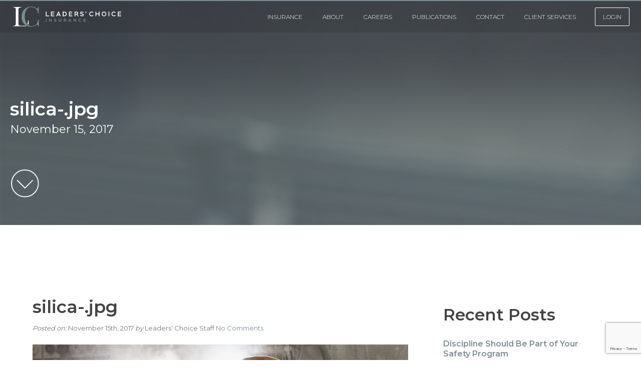

--- FILE ---
content_type: text/html; charset=UTF-8
request_url: https://www.leaderschoiceinsurance.com/blog/silica-safety-enforcement-delayed-for-construction-industry/silica-jpg-57/
body_size: 13304
content:
<!DOCTYPE html><html lang="en-US"><head> <script defer src="https://www.googletagmanager.com/gtag/js?id=UA-21760741-1"></script> <script defer src="[data-uri]"></script> <meta charset="UTF-8" /><meta name="viewport" content="width=device-width, initial-scale=1.0, user-scalable=0"><link rel="icon" type="image/png" href="https://sp-ao.shortpixel.ai/client/to_auto,q_glossy,ret_img,w_180,h_180/https://www.leaderschoiceinsurance.com/favicon.png"><title> silica-.jpg - Leaders&#039; Choice Insurance - Leaders&#039; Choice Insurance</title><link rel="stylesheet" href="https://www.leaderschoiceinsurance.com/wp-content/cache/autoptimize/autoptimize_single_c660eaf61ed8bc8c2c7badeabe797149.php"><link href="https://fonts.googleapis.com/css2?family=Montserrat:wght@300;400;500;600&display=swap" rel="stylesheet"> <!--[if lt IE 9]> <script src="//html5shiv.googlecode.com/svn/trunk/html5.js"></script> <![endif]--><link rel="pingback" href="https://www.leaderschoiceinsurance.com/xmlrpc.php"><meta name='robots' content='index, follow, max-image-preview:large, max-snippet:-1, max-video-preview:-1' /><style>img:is([sizes="auto" i], [sizes^="auto," i]) { contain-intrinsic-size: 3000px 1500px }</style><link rel="canonical" href="https://www.leaderschoiceinsurance.com/blog/silica-safety-enforcement-delayed-for-construction-industry/silica-jpg-57/" /><meta property="og:locale" content="en_US" /><meta property="og:type" content="article" /><meta property="og:title" content="silica-.jpg - Leaders&#039; Choice Insurance" /><meta property="og:url" content="https://www.leaderschoiceinsurance.com/blog/silica-safety-enforcement-delayed-for-construction-industry/silica-jpg-57/" /><meta property="og:site_name" content="Leaders&#039; Choice Insurance" /><meta property="og:image" content="https://www.leaderschoiceinsurance.com/blog/silica-safety-enforcement-delayed-for-construction-industry/silica-jpg-57" /><meta property="og:image:width" content="1" /><meta property="og:image:height" content="1" /><meta property="og:image:type" content="image/jpeg" /><meta name="twitter:card" content="summary_large_image" /> <script type="application/ld+json" class="yoast-schema-graph">{"@context":"https://schema.org","@graph":[{"@type":"WebPage","@id":"https://www.leaderschoiceinsurance.com/blog/silica-safety-enforcement-delayed-for-construction-industry/silica-jpg-57/","url":"https://www.leaderschoiceinsurance.com/blog/silica-safety-enforcement-delayed-for-construction-industry/silica-jpg-57/","name":"silica-.jpg - Leaders&#039; Choice Insurance","isPartOf":{"@id":"https://www.leaderschoiceinsurance.com/#website"},"primaryImageOfPage":{"@id":"https://www.leaderschoiceinsurance.com/blog/silica-safety-enforcement-delayed-for-construction-industry/silica-jpg-57/#primaryimage"},"image":{"@id":"https://www.leaderschoiceinsurance.com/blog/silica-safety-enforcement-delayed-for-construction-industry/silica-jpg-57/#primaryimage"},"thumbnailUrl":"https://www.leaderschoiceinsurance.com/wp-content/uploads/2017/11/silica20-44.jpg","datePublished":"2017-11-15T22:07:17+00:00","breadcrumb":{"@id":"https://www.leaderschoiceinsurance.com/blog/silica-safety-enforcement-delayed-for-construction-industry/silica-jpg-57/#breadcrumb"},"inLanguage":"en-US","potentialAction":[{"@type":"ReadAction","target":["https://www.leaderschoiceinsurance.com/blog/silica-safety-enforcement-delayed-for-construction-industry/silica-jpg-57/"]}]},{"@type":"ImageObject","inLanguage":"en-US","@id":"https://www.leaderschoiceinsurance.com/blog/silica-safety-enforcement-delayed-for-construction-industry/silica-jpg-57/#primaryimage","url":"https://www.leaderschoiceinsurance.com/wp-content/uploads/2017/11/silica20-44.jpg","contentUrl":"https://www.leaderschoiceinsurance.com/wp-content/uploads/2017/11/silica20-44.jpg"},{"@type":"BreadcrumbList","@id":"https://www.leaderschoiceinsurance.com/blog/silica-safety-enforcement-delayed-for-construction-industry/silica-jpg-57/#breadcrumb","itemListElement":[{"@type":"ListItem","position":1,"name":"Home","item":"https://www.leaderschoiceinsurance.com/"},{"@type":"ListItem","position":2,"name":"Silica Safety Enforcement Delayed for Construction Industry","item":"https://www.leaderschoiceinsurance.com/blog/silica-safety-enforcement-delayed-for-construction-industry/"},{"@type":"ListItem","position":3,"name":"silica-.jpg"}]},{"@type":"WebSite","@id":"https://www.leaderschoiceinsurance.com/#website","url":"https://www.leaderschoiceinsurance.com/","name":"Leaders&#039; Choice Insurance","description":"Leaders&#039; Choice provides workers compensation insurance for businesses","potentialAction":[{"@type":"SearchAction","target":{"@type":"EntryPoint","urlTemplate":"https://www.leaderschoiceinsurance.com/?s={search_term_string}"},"query-input":{"@type":"PropertyValueSpecification","valueRequired":true,"valueName":"search_term_string"}}],"inLanguage":"en-US"}]}</script> <link rel='dns-prefetch' href='//ajax.googleapis.com' /><link href='https://sp-ao.shortpixel.ai' rel='preconnect' /><link rel="alternate" type="application/rss+xml" title="Leaders&#039; Choice Insurance &raquo; Feed" href="https://www.leaderschoiceinsurance.com/feed/" /><link rel="alternate" type="application/rss+xml" title="Leaders&#039; Choice Insurance &raquo; Comments Feed" href="https://www.leaderschoiceinsurance.com/comments/feed/" /><link rel="alternate" type="application/rss+xml" title="Leaders&#039; Choice Insurance &raquo; silica-.jpg Comments Feed" href="https://www.leaderschoiceinsurance.com/blog/silica-safety-enforcement-delayed-for-construction-industry/silica-jpg-57/feed/" /> <script defer src="[data-uri]"></script> <style id='wp-emoji-styles-inline-css' type='text/css'>img.wp-smiley, img.emoji {
		display: inline !important;
		border: none !important;
		box-shadow: none !important;
		height: 1em !important;
		width: 1em !important;
		margin: 0 0.07em !important;
		vertical-align: -0.1em !important;
		background: none !important;
		padding: 0 !important;
	}</style><link rel='stylesheet' id='wp-block-library-css' href='https://www.leaderschoiceinsurance.com/wp-includes/css/dist/block-library/style.min.css?ver=6.8.3' type='text/css' media='all' /><style id='classic-theme-styles-inline-css' type='text/css'>/*! This file is auto-generated */
.wp-block-button__link{color:#fff;background-color:#32373c;border-radius:9999px;box-shadow:none;text-decoration:none;padding:calc(.667em + 2px) calc(1.333em + 2px);font-size:1.125em}.wp-block-file__button{background:#32373c;color:#fff;text-decoration:none}</style><style id='global-styles-inline-css' type='text/css'>:root{--wp--preset--aspect-ratio--square: 1;--wp--preset--aspect-ratio--4-3: 4/3;--wp--preset--aspect-ratio--3-4: 3/4;--wp--preset--aspect-ratio--3-2: 3/2;--wp--preset--aspect-ratio--2-3: 2/3;--wp--preset--aspect-ratio--16-9: 16/9;--wp--preset--aspect-ratio--9-16: 9/16;--wp--preset--color--black: #000000;--wp--preset--color--cyan-bluish-gray: #abb8c3;--wp--preset--color--white: #ffffff;--wp--preset--color--pale-pink: #f78da7;--wp--preset--color--vivid-red: #cf2e2e;--wp--preset--color--luminous-vivid-orange: #ff6900;--wp--preset--color--luminous-vivid-amber: #fcb900;--wp--preset--color--light-green-cyan: #7bdcb5;--wp--preset--color--vivid-green-cyan: #00d084;--wp--preset--color--pale-cyan-blue: #8ed1fc;--wp--preset--color--vivid-cyan-blue: #0693e3;--wp--preset--color--vivid-purple: #9b51e0;--wp--preset--gradient--vivid-cyan-blue-to-vivid-purple: linear-gradient(135deg,rgba(6,147,227,1) 0%,rgb(155,81,224) 100%);--wp--preset--gradient--light-green-cyan-to-vivid-green-cyan: linear-gradient(135deg,rgb(122,220,180) 0%,rgb(0,208,130) 100%);--wp--preset--gradient--luminous-vivid-amber-to-luminous-vivid-orange: linear-gradient(135deg,rgba(252,185,0,1) 0%,rgba(255,105,0,1) 100%);--wp--preset--gradient--luminous-vivid-orange-to-vivid-red: linear-gradient(135deg,rgba(255,105,0,1) 0%,rgb(207,46,46) 100%);--wp--preset--gradient--very-light-gray-to-cyan-bluish-gray: linear-gradient(135deg,rgb(238,238,238) 0%,rgb(169,184,195) 100%);--wp--preset--gradient--cool-to-warm-spectrum: linear-gradient(135deg,rgb(74,234,220) 0%,rgb(151,120,209) 20%,rgb(207,42,186) 40%,rgb(238,44,130) 60%,rgb(251,105,98) 80%,rgb(254,248,76) 100%);--wp--preset--gradient--blush-light-purple: linear-gradient(135deg,rgb(255,206,236) 0%,rgb(152,150,240) 100%);--wp--preset--gradient--blush-bordeaux: linear-gradient(135deg,rgb(254,205,165) 0%,rgb(254,45,45) 50%,rgb(107,0,62) 100%);--wp--preset--gradient--luminous-dusk: linear-gradient(135deg,rgb(255,203,112) 0%,rgb(199,81,192) 50%,rgb(65,88,208) 100%);--wp--preset--gradient--pale-ocean: linear-gradient(135deg,rgb(255,245,203) 0%,rgb(182,227,212) 50%,rgb(51,167,181) 100%);--wp--preset--gradient--electric-grass: linear-gradient(135deg,rgb(202,248,128) 0%,rgb(113,206,126) 100%);--wp--preset--gradient--midnight: linear-gradient(135deg,rgb(2,3,129) 0%,rgb(40,116,252) 100%);--wp--preset--font-size--small: 13px;--wp--preset--font-size--medium: 20px;--wp--preset--font-size--large: 36px;--wp--preset--font-size--x-large: 42px;--wp--preset--spacing--20: 0.44rem;--wp--preset--spacing--30: 0.67rem;--wp--preset--spacing--40: 1rem;--wp--preset--spacing--50: 1.5rem;--wp--preset--spacing--60: 2.25rem;--wp--preset--spacing--70: 3.38rem;--wp--preset--spacing--80: 5.06rem;--wp--preset--shadow--natural: 6px 6px 9px rgba(0, 0, 0, 0.2);--wp--preset--shadow--deep: 12px 12px 50px rgba(0, 0, 0, 0.4);--wp--preset--shadow--sharp: 6px 6px 0px rgba(0, 0, 0, 0.2);--wp--preset--shadow--outlined: 6px 6px 0px -3px rgba(255, 255, 255, 1), 6px 6px rgba(0, 0, 0, 1);--wp--preset--shadow--crisp: 6px 6px 0px rgba(0, 0, 0, 1);}:where(.is-layout-flex){gap: 0.5em;}:where(.is-layout-grid){gap: 0.5em;}body .is-layout-flex{display: flex;}.is-layout-flex{flex-wrap: wrap;align-items: center;}.is-layout-flex > :is(*, div){margin: 0;}body .is-layout-grid{display: grid;}.is-layout-grid > :is(*, div){margin: 0;}:where(.wp-block-columns.is-layout-flex){gap: 2em;}:where(.wp-block-columns.is-layout-grid){gap: 2em;}:where(.wp-block-post-template.is-layout-flex){gap: 1.25em;}:where(.wp-block-post-template.is-layout-grid){gap: 1.25em;}.has-black-color{color: var(--wp--preset--color--black) !important;}.has-cyan-bluish-gray-color{color: var(--wp--preset--color--cyan-bluish-gray) !important;}.has-white-color{color: var(--wp--preset--color--white) !important;}.has-pale-pink-color{color: var(--wp--preset--color--pale-pink) !important;}.has-vivid-red-color{color: var(--wp--preset--color--vivid-red) !important;}.has-luminous-vivid-orange-color{color: var(--wp--preset--color--luminous-vivid-orange) !important;}.has-luminous-vivid-amber-color{color: var(--wp--preset--color--luminous-vivid-amber) !important;}.has-light-green-cyan-color{color: var(--wp--preset--color--light-green-cyan) !important;}.has-vivid-green-cyan-color{color: var(--wp--preset--color--vivid-green-cyan) !important;}.has-pale-cyan-blue-color{color: var(--wp--preset--color--pale-cyan-blue) !important;}.has-vivid-cyan-blue-color{color: var(--wp--preset--color--vivid-cyan-blue) !important;}.has-vivid-purple-color{color: var(--wp--preset--color--vivid-purple) !important;}.has-black-background-color{background-color: var(--wp--preset--color--black) !important;}.has-cyan-bluish-gray-background-color{background-color: var(--wp--preset--color--cyan-bluish-gray) !important;}.has-white-background-color{background-color: var(--wp--preset--color--white) !important;}.has-pale-pink-background-color{background-color: var(--wp--preset--color--pale-pink) !important;}.has-vivid-red-background-color{background-color: var(--wp--preset--color--vivid-red) !important;}.has-luminous-vivid-orange-background-color{background-color: var(--wp--preset--color--luminous-vivid-orange) !important;}.has-luminous-vivid-amber-background-color{background-color: var(--wp--preset--color--luminous-vivid-amber) !important;}.has-light-green-cyan-background-color{background-color: var(--wp--preset--color--light-green-cyan) !important;}.has-vivid-green-cyan-background-color{background-color: var(--wp--preset--color--vivid-green-cyan) !important;}.has-pale-cyan-blue-background-color{background-color: var(--wp--preset--color--pale-cyan-blue) !important;}.has-vivid-cyan-blue-background-color{background-color: var(--wp--preset--color--vivid-cyan-blue) !important;}.has-vivid-purple-background-color{background-color: var(--wp--preset--color--vivid-purple) !important;}.has-black-border-color{border-color: var(--wp--preset--color--black) !important;}.has-cyan-bluish-gray-border-color{border-color: var(--wp--preset--color--cyan-bluish-gray) !important;}.has-white-border-color{border-color: var(--wp--preset--color--white) !important;}.has-pale-pink-border-color{border-color: var(--wp--preset--color--pale-pink) !important;}.has-vivid-red-border-color{border-color: var(--wp--preset--color--vivid-red) !important;}.has-luminous-vivid-orange-border-color{border-color: var(--wp--preset--color--luminous-vivid-orange) !important;}.has-luminous-vivid-amber-border-color{border-color: var(--wp--preset--color--luminous-vivid-amber) !important;}.has-light-green-cyan-border-color{border-color: var(--wp--preset--color--light-green-cyan) !important;}.has-vivid-green-cyan-border-color{border-color: var(--wp--preset--color--vivid-green-cyan) !important;}.has-pale-cyan-blue-border-color{border-color: var(--wp--preset--color--pale-cyan-blue) !important;}.has-vivid-cyan-blue-border-color{border-color: var(--wp--preset--color--vivid-cyan-blue) !important;}.has-vivid-purple-border-color{border-color: var(--wp--preset--color--vivid-purple) !important;}.has-vivid-cyan-blue-to-vivid-purple-gradient-background{background: var(--wp--preset--gradient--vivid-cyan-blue-to-vivid-purple) !important;}.has-light-green-cyan-to-vivid-green-cyan-gradient-background{background: var(--wp--preset--gradient--light-green-cyan-to-vivid-green-cyan) !important;}.has-luminous-vivid-amber-to-luminous-vivid-orange-gradient-background{background: var(--wp--preset--gradient--luminous-vivid-amber-to-luminous-vivid-orange) !important;}.has-luminous-vivid-orange-to-vivid-red-gradient-background{background: var(--wp--preset--gradient--luminous-vivid-orange-to-vivid-red) !important;}.has-very-light-gray-to-cyan-bluish-gray-gradient-background{background: var(--wp--preset--gradient--very-light-gray-to-cyan-bluish-gray) !important;}.has-cool-to-warm-spectrum-gradient-background{background: var(--wp--preset--gradient--cool-to-warm-spectrum) !important;}.has-blush-light-purple-gradient-background{background: var(--wp--preset--gradient--blush-light-purple) !important;}.has-blush-bordeaux-gradient-background{background: var(--wp--preset--gradient--blush-bordeaux) !important;}.has-luminous-dusk-gradient-background{background: var(--wp--preset--gradient--luminous-dusk) !important;}.has-pale-ocean-gradient-background{background: var(--wp--preset--gradient--pale-ocean) !important;}.has-electric-grass-gradient-background{background: var(--wp--preset--gradient--electric-grass) !important;}.has-midnight-gradient-background{background: var(--wp--preset--gradient--midnight) !important;}.has-small-font-size{font-size: var(--wp--preset--font-size--small) !important;}.has-medium-font-size{font-size: var(--wp--preset--font-size--medium) !important;}.has-large-font-size{font-size: var(--wp--preset--font-size--large) !important;}.has-x-large-font-size{font-size: var(--wp--preset--font-size--x-large) !important;}
:where(.wp-block-post-template.is-layout-flex){gap: 1.25em;}:where(.wp-block-post-template.is-layout-grid){gap: 1.25em;}
:where(.wp-block-columns.is-layout-flex){gap: 2em;}:where(.wp-block-columns.is-layout-grid){gap: 2em;}
:root :where(.wp-block-pullquote){font-size: 1.5em;line-height: 1.6;}</style><link rel='stylesheet' id='contact-form-7-css' href='https://www.leaderschoiceinsurance.com/wp-content/cache/autoptimize/autoptimize_single_64ac31699f5326cb3c76122498b76f66.php?ver=6.1.1' type='text/css' media='all' /><link rel='stylesheet' id='wp-video-popup-css' href='https://www.leaderschoiceinsurance.com/wp-content/cache/autoptimize/autoptimize_single_0e8ba4391d756199f3c7c00e00ddeb76.php?ver=2.10.2' type='text/css' media='all' /> <script type="text/javascript" src="https://ajax.googleapis.com/ajax/libs/jquery/3.3.1/jquery.min.js?ver=6.8.3" id="jquery-js"></script> <link rel="https://api.w.org/" href="https://www.leaderschoiceinsurance.com/wp-json/" /><link rel="alternate" title="JSON" type="application/json" href="https://www.leaderschoiceinsurance.com/wp-json/wp/v2/media/2070" /><link rel='shortlink' href='https://www.leaderschoiceinsurance.com/?p=2070' /><link rel="alternate" title="oEmbed (JSON)" type="application/json+oembed" href="https://www.leaderschoiceinsurance.com/wp-json/oembed/1.0/embed?url=https%3A%2F%2Fwww.leaderschoiceinsurance.com%2Fblog%2Fsilica-safety-enforcement-delayed-for-construction-industry%2Fsilica-jpg-57%2F" /><link rel="alternate" title="oEmbed (XML)" type="text/xml+oembed" href="https://www.leaderschoiceinsurance.com/wp-json/oembed/1.0/embed?url=https%3A%2F%2Fwww.leaderschoiceinsurance.com%2Fblog%2Fsilica-safety-enforcement-delayed-for-construction-industry%2Fsilica-jpg-57%2F&#038;format=xml" /> <script type="text/javascript">(function(url){
	if(/(?:Chrome\/26\.0\.1410\.63 Safari\/537\.31|WordfenceTestMonBot)/.test(navigator.userAgent)){ return; }
	var addEvent = function(evt, handler) {
		if (window.addEventListener) {
			document.addEventListener(evt, handler, false);
		} else if (window.attachEvent) {
			document.attachEvent('on' + evt, handler);
		}
	};
	var removeEvent = function(evt, handler) {
		if (window.removeEventListener) {
			document.removeEventListener(evt, handler, false);
		} else if (window.detachEvent) {
			document.detachEvent('on' + evt, handler);
		}
	};
	var evts = 'contextmenu dblclick drag dragend dragenter dragleave dragover dragstart drop keydown keypress keyup mousedown mousemove mouseout mouseover mouseup mousewheel scroll'.split(' ');
	var logHuman = function() {
		if (window.wfLogHumanRan) { return; }
		window.wfLogHumanRan = true;
		var wfscr = document.createElement('script');
		wfscr.type = 'text/javascript';
		wfscr.async = true;
		wfscr.src = url + '&r=' + Math.random();
		(document.getElementsByTagName('head')[0]||document.getElementsByTagName('body')[0]).appendChild(wfscr);
		for (var i = 0; i < evts.length; i++) {
			removeEvent(evts[i], logHuman);
		}
	};
	for (var i = 0; i < evts.length; i++) {
		addEvent(evts[i], logHuman);
	}
})('//www.leaderschoiceinsurance.com/?wordfence_lh=1&hid=625678876DA92A6ADDD995E83E53C3A4');</script><style type="text/css">.recentcomments a{display:inline !important;padding:0 !important;margin:0 !important;}</style><link rel="icon" href="https://sp-ao.shortpixel.ai/client/to_auto,q_glossy,ret_img,w_32,h_32/https://www.leaderschoiceinsurance.com/wp-content/uploads/2017/11/cropped-logo-leaders-choice-insurance-32x32.png" sizes="32x32" /><link rel="icon" href="https://sp-ao.shortpixel.ai/client/to_auto,q_glossy,ret_img,w_192,h_192/https://www.leaderschoiceinsurance.com/wp-content/uploads/2017/11/cropped-logo-leaders-choice-insurance-192x192.png" sizes="192x192" /><link rel="apple-touch-icon" href="https://sp-ao.shortpixel.ai/client/to_auto,q_glossy,ret_img,w_180,h_180/https://www.leaderschoiceinsurance.com/wp-content/uploads/2017/11/cropped-logo-leaders-choice-insurance-180x180.png" /><meta name="msapplication-TileImage" content="https://www.leaderschoiceinsurance.com/wp-content/uploads/2017/11/cropped-logo-leaders-choice-insurance-270x270.png" /></head><body class="attachment wp-singular attachment-template-default single single-attachment postid-2070 attachmentid-2070 attachment-jpeg wp-theme-lc2020 metaslider-plugin"><div id="wrapper"><div class="iconcontainer"><div class="icon"><div class="hamburger"></div></div></div><nav id="menu-mobile" class="menu-mobile"><div id="menu-mobile-container"><div id="mobile-menu-logo"><a href="https://www.leaderschoiceinsurance.com/"><img decoding="async" src="https://www.leaderschoiceinsurance.com/wp-content/themes/lc2020/images/logo-lc-rev.svg" id="mobile-logo" alt="Leaders' Choice Insurance" /></a></div><div id="menu-mobile-links-section"><div class="menu-main-menu-container"><ul id="menu-main-menu" class="menu"><li id="menu-item-764" class="menu-item menu-item-type-post_type menu-item-object-page menu-item-has-children menu-item-764"><a href="https://www.leaderschoiceinsurance.com/business-insurance/">Insurance</a><ul class="sub-menu"><li id="menu-item-14494" class="menu-item menu-item-type-post_type menu-item-object-services menu-item-14494"><a href="https://www.leaderschoiceinsurance.com/services/workers-compensation-insurance/">Workers&#8217; Compensation Insurance</a></li><li id="menu-item-14491" class="menu-item menu-item-type-post_type menu-item-object-services menu-item-14491"><a href="https://www.leaderschoiceinsurance.com/services/business-auto-insurance/">Business Auto Insurance</a></li><li id="menu-item-14492" class="menu-item menu-item-type-post_type menu-item-object-services menu-item-14492"><a href="https://www.leaderschoiceinsurance.com/services/directors-officers-insurance/">Directors &#038; Officers Insurance</a></li><li id="menu-item-14493" class="menu-item menu-item-type-post_type menu-item-object-services menu-item-14493"><a href="https://www.leaderschoiceinsurance.com/services/general-liability-insurance/">General Liability Insurance</a></li><li id="menu-item-14259" class="menu-item menu-item-type-post_type menu-item-object-services menu-item-14259"><a href="https://www.leaderschoiceinsurance.com/services/errors-omissions-insurance/">Errors &#038; Omissions Insurance</a></li><li id="menu-item-14496" class="menu-item menu-item-type-post_type menu-item-object-services menu-item-14496"><a href="https://www.leaderschoiceinsurance.com/services/property-insurance/">Property Insurance</a></li><li id="menu-item-14505" class="menu-item menu-item-type-post_type menu-item-object-services menu-item-14505"><a href="https://www.leaderschoiceinsurance.com/services/employment-practice-liability-insurance/">Employment Practice Liability Insurance</a></li></ul></li><li id="menu-item-14604" class="menu-item menu-item-type-post_type menu-item-object-page menu-item-14604"><a href="https://www.leaderschoiceinsurance.com/about-leaders-choice-insurance-services/">About</a></li><li id="menu-item-765" class="menu-item menu-item-type-post_type menu-item-object-page menu-item-765"><a href="https://www.leaderschoiceinsurance.com/careers/">Careers</a></li><li id="menu-item-14812" class="menu-item menu-item-type-custom menu-item-object-custom menu-item-has-children menu-item-14812"><a href="https://www.leaderschoiceinsurance.com/blog/">PUBLICATIONS</a><ul class="sub-menu"><li id="menu-item-794" class="menu-item menu-item-type-post_type menu-item-object-page current_page_parent menu-item-794"><a href="https://www.leaderschoiceinsurance.com/blog/">Blog</a></li><li id="menu-item-14811" class="menu-item menu-item-type-post_type menu-item-object-page menu-item-14811"><a href="https://www.leaderschoiceinsurance.com/newsletter/">Newsletter</a></li></ul></li><li id="menu-item-766" class="menu-item menu-item-type-post_type menu-item-object-page menu-item-766"><a href="https://www.leaderschoiceinsurance.com/contact-leaders-choice/">Contact</a></li><li id="menu-item-14775" class="menu-item menu-item-type-custom menu-item-object-custom menu-item-has-children menu-item-14775"><a href="https://www.leaderschoiceinsurance.com/request-auto-id-cards/">Client Services</a><ul class="sub-menu"><li id="menu-item-14756" class="menu-item menu-item-type-post_type menu-item-object-page menu-item-14756"><a href="https://www.leaderschoiceinsurance.com/request-auto-id-cards/">Request Auto ID Cards</a></li><li id="menu-item-14757" class="menu-item menu-item-type-post_type menu-item-object-page menu-item-14757"><a href="https://www.leaderschoiceinsurance.com/certificate-request/">Certificate Request</a></li><li id="menu-item-14758" class="menu-item menu-item-type-post_type menu-item-object-page menu-item-14758"><a href="https://www.leaderschoiceinsurance.com/report-a-claim/">Report A Claim</a></li></ul></li><li id="menu-item-14820" class="loginbtnnavstyle menu-item menu-item-type-custom menu-item-object-custom menu-item-has-children menu-item-14820"><a href="#">LOGIN</a><ul class="sub-menu"><li id="menu-item-14822" class="menu-item menu-item-type-custom menu-item-object-custom menu-item-14822"><a href="https://portal.csr24.com/mvc/9391010/sub/30">LC Access 24/7</a></li><li id="menu-item-14821" class="menu-item menu-item-type-custom menu-item-object-custom menu-item-14821"><a target="_blank" href="https://portal.zywave.com">LC Mywave</a></li></ul></li></ul></div></div></div></nav><header><div id="headerContainer"><div id="logoheader"><a href="https://www.leaderschoiceinsurance.com/"><img decoding="async" src="https://www.leaderschoiceinsurance.com/wp-content/themes/lc2020/images/logo-lc-rev.svg" id="desktop-logo" alt="Leaders' Choice Insurance" /></a></div><div id="navMainSection"><div id="navMainContainer"><nav id="menu-main"><div class="menu-main-menu-container"><ul id="menu-main-menu-1" class="menu"><li class="menu-item menu-item-type-post_type menu-item-object-page menu-item-has-children menu-item-764"><a href="https://www.leaderschoiceinsurance.com/business-insurance/">Insurance</a><ul class="sub-menu"><li class="menu-item menu-item-type-post_type menu-item-object-services menu-item-14494"><a href="https://www.leaderschoiceinsurance.com/services/workers-compensation-insurance/">Workers&#8217; Compensation Insurance</a></li><li class="menu-item menu-item-type-post_type menu-item-object-services menu-item-14491"><a href="https://www.leaderschoiceinsurance.com/services/business-auto-insurance/">Business Auto Insurance</a></li><li class="menu-item menu-item-type-post_type menu-item-object-services menu-item-14492"><a href="https://www.leaderschoiceinsurance.com/services/directors-officers-insurance/">Directors &#038; Officers Insurance</a></li><li class="menu-item menu-item-type-post_type menu-item-object-services menu-item-14493"><a href="https://www.leaderschoiceinsurance.com/services/general-liability-insurance/">General Liability Insurance</a></li><li class="menu-item menu-item-type-post_type menu-item-object-services menu-item-14259"><a href="https://www.leaderschoiceinsurance.com/services/errors-omissions-insurance/">Errors &#038; Omissions Insurance</a></li><li class="menu-item menu-item-type-post_type menu-item-object-services menu-item-14496"><a href="https://www.leaderschoiceinsurance.com/services/property-insurance/">Property Insurance</a></li><li class="menu-item menu-item-type-post_type menu-item-object-services menu-item-14505"><a href="https://www.leaderschoiceinsurance.com/services/employment-practice-liability-insurance/">Employment Practice Liability Insurance</a></li></ul></li><li class="menu-item menu-item-type-post_type menu-item-object-page menu-item-14604"><a href="https://www.leaderschoiceinsurance.com/about-leaders-choice-insurance-services/">About</a></li><li class="menu-item menu-item-type-post_type menu-item-object-page menu-item-765"><a href="https://www.leaderschoiceinsurance.com/careers/">Careers</a></li><li class="menu-item menu-item-type-custom menu-item-object-custom menu-item-has-children menu-item-14812"><a href="https://www.leaderschoiceinsurance.com/blog/">PUBLICATIONS</a><ul class="sub-menu"><li class="menu-item menu-item-type-post_type menu-item-object-page current_page_parent menu-item-794"><a href="https://www.leaderschoiceinsurance.com/blog/">Blog</a></li><li class="menu-item menu-item-type-post_type menu-item-object-page menu-item-14811"><a href="https://www.leaderschoiceinsurance.com/newsletter/">Newsletter</a></li></ul></li><li class="menu-item menu-item-type-post_type menu-item-object-page menu-item-766"><a href="https://www.leaderschoiceinsurance.com/contact-leaders-choice/">Contact</a></li><li class="menu-item menu-item-type-custom menu-item-object-custom menu-item-has-children menu-item-14775"><a href="https://www.leaderschoiceinsurance.com/request-auto-id-cards/">Client Services</a><ul class="sub-menu"><li class="menu-item menu-item-type-post_type menu-item-object-page menu-item-14756"><a href="https://www.leaderschoiceinsurance.com/request-auto-id-cards/">Request Auto ID Cards</a></li><li class="menu-item menu-item-type-post_type menu-item-object-page menu-item-14757"><a href="https://www.leaderschoiceinsurance.com/certificate-request/">Certificate Request</a></li><li class="menu-item menu-item-type-post_type menu-item-object-page menu-item-14758"><a href="https://www.leaderschoiceinsurance.com/report-a-claim/">Report A Claim</a></li></ul></li><li class="loginbtnnavstyle menu-item menu-item-type-custom menu-item-object-custom menu-item-has-children menu-item-14820"><a href="#">LOGIN</a><ul class="sub-menu"><li class="menu-item menu-item-type-custom menu-item-object-custom menu-item-14822"><a href="https://portal.csr24.com/mvc/9391010/sub/30">LC Access 24/7</a></li><li class="menu-item menu-item-type-custom menu-item-object-custom menu-item-14821"><a target="_blank" href="https://portal.zywave.com">LC Mywave</a></li></ul></li></ul></div></nav></div></div></div></header><section class="banner" style="background: url(https://sp-ao.shortpixel.ai/client/to_auto,q_glossy,ret_img/https://www.leaderschoiceinsurance.com/wp-content/themes/lc2020/images/banner-default0.jpg) no-repeat;background-size:cover;background-position: top center;"><div class="content"><p class="pagetitle">silica-.jpg</p><p class="subtitle">November 15, 2017</p><div class="heroarrowbtnsection"><a class="heroarrowbtn scrollmorebutton" href="#pagestart" ><img decoding="async" src="https://www.leaderschoiceinsurance.com/wp-content/themes/lc2020/images/down-arrow.svg" alt="scroll down arrow" /></a></div></div><div class="bannericon"><noscript><img decoding="async" src="https://sp-ao.shortpixel.ai/client/to_auto,q_glossy,ret_img/https://www.leaderschoiceinsurance.com/wp-content/themes/lc2020/images/banner-icon.png" alt="Capital Compliance Icon" /></noscript><img decoding="async" class="lazyload" src='data:image/svg+xml,%3Csvg%20xmlns=%22http://www.w3.org/2000/svg%22%20viewBox=%220%200%20210%20140%22%3E%3C/svg%3E' data-src="https://sp-ao.shortpixel.ai/client/to_auto,q_glossy,ret_img/https://www.leaderschoiceinsurance.com/wp-content/themes/lc2020/images/banner-icon.png" alt="Capital Compliance Icon" /></div><div class="banneroverlay"></div></section><section id="pagestart" class="contentsection single page row"><div class="content"><div class="col-8"><div class="contentinner"><div class="post-2070 attachment type-attachment status-inherit hentry" id="post-2070"><h1>silica-.jpg</h1><div class="separator"></div><div class="meta"> <em>Posted on:</em> November 15th, 2017 <em>by</em> Leaders' Choice Staff <a href="https://www.leaderschoiceinsurance.com/blog/silica-safety-enforcement-delayed-for-construction-industry/silica-jpg-57/#respond" class="comments-link" >No Comments</a></div><div class="entry"><p class="attachment"><a href='https://www.leaderschoiceinsurance.com/wp-content/uploads/2017/11/silica20-44.jpg'><noscript><img decoding="async" width="1" height="1" src="https://sp-ao.shortpixel.ai/client/to_auto,q_glossy,ret_img,w_1,h_1/https://www.leaderschoiceinsurance.com/wp-content/uploads/2017/11/silica20-44.jpg" class="attachment-medium size-medium" alt="" /></noscript><img decoding="async" width="1" height="1" src='data:image/svg+xml,%3Csvg%20xmlns=%22http://www.w3.org/2000/svg%22%20viewBox=%220%200%201%201%22%3E%3C/svg%3E' data-src="https://sp-ao.shortpixel.ai/client/to_auto,q_glossy,ret_img,w_1,h_1/https://www.leaderschoiceinsurance.com/wp-content/uploads/2017/11/silica20-44.jpg" class="lazyload attachment-medium size-medium" alt="" /></a></p></div></div></div></div><aside class="col-4"><div class="content"><div class="contentinner"><div class="sidebarsection"><p class="asidetitle">Recent Posts</p><ul><li><a href="https://www.leaderschoiceinsurance.com/blog/discipline-should-be-part-of-your-safety-program-2/">Discipline Should Be Part of Your Safety Program</a></li><li><a href="https://www.leaderschoiceinsurance.com/blog/insurance-that-helps-you-survive-another-businesss-disaster/">Insurance That Helps You Survive Another Business's Disaster</a></li><li><a href="https://www.leaderschoiceinsurance.com/blog/businesses-scramble-to-comply-with-eeocs-new-playbook/">Businesses Scramble to Comply with EEOC's New Playbook</a></li><li><a href="https://www.leaderschoiceinsurance.com/blog/top-10-new-laws-and-regulations-affecting-california-employers-part-2-2/">Top 10 New Laws and Regulations Affecting California Employers Part 2</a></li><li><a href="https://www.leaderschoiceinsurance.com/blog/top-10-new-laws-and-regulations-affecting-california-employers-part-1/">Top 10 New Laws and Regulations Affecting California Employers Part 1</a></li></ul></div><div class="sidebarsection"><p class="asidetitle">Categories</p><ul class="archivelist"><li class="cat-item cat-item-119"><a href="https://www.leaderschoiceinsurance.com/blog/category/business-insurance/">business insurance</a> (7)</li><li class="cat-item cat-item-128"><a href="https://www.leaderschoiceinsurance.com/blog/category/business-interruption-coverage/">business interruption coverage</a> (3)</li><li class="cat-item cat-item-127"><a href="https://www.leaderschoiceinsurance.com/blog/category/business-interruption-insurance/">business interruption insurance</a> (2)</li><li class="cat-item cat-item-121"><a href="https://www.leaderschoiceinsurance.com/blog/category/business-laws/">business laws</a> (1)</li><li class="cat-item cat-item-125"><a href="https://www.leaderschoiceinsurance.com/blog/category/business-tips/">business tips</a> (1)</li><li class="cat-item cat-item-114"><a href="https://www.leaderschoiceinsurance.com/blog/category/ca-workers-comp/">CA workers comp</a> (1)</li><li class="cat-item cat-item-116"><a href="https://www.leaderschoiceinsurance.com/blog/category/california-workers-compensation/">California Workers Compensation</a> (8)</li><li class="cat-item cat-item-209"><a href="https://www.leaderschoiceinsurance.com/blog/category/california-workers-compensation-osha/">California Workers Compensation. OSHA</a> (1)</li><li class="cat-item cat-item-195"><a href="https://www.leaderschoiceinsurance.com/blog/category/contractors/">contractors</a> (1)</li><li class="cat-item cat-item-178"><a href="https://www.leaderschoiceinsurance.com/blog/category/employee-wellness-programs/">employee wellness programs</a> (1)</li><li class="cat-item cat-item-124"><a href="https://www.leaderschoiceinsurance.com/blog/category/family-medical-leave-act/">Family Medical Leave Act</a> (1)</li><li class="cat-item cat-item-187"><a href="https://www.leaderschoiceinsurance.com/blog/category/fraudulent-claims/">Fraudulent Claims</a> (4)</li><li class="cat-item cat-item-177"><a href="https://www.leaderschoiceinsurance.com/blog/category/funny/">Funny</a> (1)</li><li class="cat-item cat-item-169"><a href="https://www.leaderschoiceinsurance.com/blog/category/holiday-season/">holiday season</a> (1)</li><li class="cat-item cat-item-191"><a href="https://www.leaderschoiceinsurance.com/blog/category/independent-contractor/">independent contractor</a> (1)</li><li class="cat-item cat-item-134"><a href="https://www.leaderschoiceinsurance.com/blog/category/injured-workers/">injured workers</a> (1)</li><li class="cat-item cat-item-207"><a href="https://www.leaderschoiceinsurance.com/blog/category/law/">law</a> (1)</li><li class="cat-item cat-item-179"><a href="https://www.leaderschoiceinsurance.com/blog/category/lower-claims/">lower claims</a> (1)</li><li class="cat-item cat-item-173"><a href="https://www.leaderschoiceinsurance.com/blog/category/office-safety/">Office Safety</a> (2)</li><li class="cat-item cat-item-158"><a href="https://www.leaderschoiceinsurance.com/blog/category/osha/">OSHA</a> (4)</li><li class="cat-item cat-item-184"><a href="https://www.leaderschoiceinsurance.com/blog/category/osha-safety/">OSHA Safety</a> (2)</li><li class="cat-item cat-item-136"><a href="https://www.leaderschoiceinsurance.com/blog/category/protective-gear/">Protective Gear</a> (1)</li><li class="cat-item cat-item-218"><a href="https://www.leaderschoiceinsurance.com/blog/category/rate-increase/">Rate Increase</a> (1)</li><li class="cat-item cat-item-126"><a href="https://www.leaderschoiceinsurance.com/blog/category/risk-management/">Risk Management</a> (3)</li><li class="cat-item cat-item-140"><a href="https://www.leaderschoiceinsurance.com/blog/category/safety-tips/">Safety Tips</a> (1)</li><li class="cat-item cat-item-130"><a href="https://www.leaderschoiceinsurance.com/blog/category/social-media/">Social Media</a> (1)</li><li class="cat-item cat-item-147"><a href="https://www.leaderschoiceinsurance.com/blog/category/tips-to-lower-workers-compensation-rates/">Tips to Lower Workers&#039; Compensation Rates</a> (2)</li><li class="cat-item cat-item-153"><a href="https://www.leaderschoiceinsurance.com/blog/category/top-10-laws/">Top 10 Laws</a> (1)</li><li class="cat-item cat-item-1"><a href="https://www.leaderschoiceinsurance.com/blog/category/uncategorized/">Uncategorized</a> (471)</li><li class="cat-item cat-item-135"><a href="https://www.leaderschoiceinsurance.com/blog/category/work-injury/">work injury</a> (4)</li><li class="cat-item cat-item-189"><a href="https://www.leaderschoiceinsurance.com/blog/category/workers-comp-insurance/">workers comp insurance</a> (4)</li><li class="cat-item cat-item-148"><a href="https://www.leaderschoiceinsurance.com/blog/category/workers-compensation-insurance/">workers compensation insurance</a> (5)</li><li class="cat-item cat-item-199"><a href="https://www.leaderschoiceinsurance.com/blog/category/workers-compensation-renewal/">workers compensation renewal</a> (1)</li><li class="cat-item cat-item-132"><a href="https://www.leaderschoiceinsurance.com/blog/category/workers-comp/">workers&#039; comp</a> (6)</li><li class="cat-item cat-item-139"><a href="https://www.leaderschoiceinsurance.com/blog/category/workers-compensation/">workers&#039; compensation</a> (11)</li><li class="cat-item cat-item-198"><a href="https://www.leaderschoiceinsurance.com/blog/category/workers-compensation-insurance-rates/">workers&#039; compensation insurance rates</a> (3)</li><li class="cat-item cat-item-217"><a href="https://www.leaderschoiceinsurance.com/blog/category/workers-compensation-insurance-rating-bureau/">Workers&#039; Compensation Insurance Rating Bureau</a> (2)</li><li class="cat-item cat-item-155"><a href="https://www.leaderschoiceinsurance.com/blog/category/workers-comp-claims/">workers’ comp claims</a> (1)</li><li class="cat-item cat-item-145"><a href="https://www.leaderschoiceinsurance.com/blog/category/workers-comp-insurance-coverage/">Workers’ Comp insurance coverage</a> (1)</li><li class="cat-item cat-item-149"><a href="https://www.leaderschoiceinsurance.com/blog/category/workers-compensation-claim/">Workers’ Compensation Claim</a> (2)</li><li class="cat-item cat-item-186"><a href="https://www.leaderschoiceinsurance.com/blog/category/workers-compensation-claims/">Workers’ Compensation claims</a> (3)</li><li class="cat-item cat-item-183"><a href="https://www.leaderschoiceinsurance.com/blog/category/workers-compensation-cost/">Workers’ Compensation Cost</a> (1)</li><li class="cat-item cat-item-162"><a href="https://www.leaderschoiceinsurance.com/blog/category/workers-compensation-payments/">Workers’ Compensation payments</a> (1)</li><li class="cat-item cat-item-151"><a href="https://www.leaderschoiceinsurance.com/blog/category/workers-compensation-policies/">workers’ compensation policies</a> (4)</li><li class="cat-item cat-item-120"><a href="https://www.leaderschoiceinsurance.com/blog/category/workers-compensation-reforms/">Workers’ compensation reforms</a> (1)</li><li class="cat-item cat-item-137"><a href="https://www.leaderschoiceinsurance.com/blog/category/workplace-injuries/">Workplace injuries</a> (4)</li><li class="cat-item cat-item-113"><a href="https://www.leaderschoiceinsurance.com/blog/category/workplace-safety/">Workplace Safety</a> (24)</li></ul></div><div class="sidebarsection"><p class="asidetitle">Archives</p><ul class="archivelist"><li><a href='https://www.leaderschoiceinsurance.com/blog/2026/01/'>January 2026</a></li><li><a href='https://www.leaderschoiceinsurance.com/blog/2025/12/'>December 2025</a></li><li><a href='https://www.leaderschoiceinsurance.com/blog/2025/11/'>November 2025</a></li><li><a href='https://www.leaderschoiceinsurance.com/blog/2025/10/'>October 2025</a></li><li><a href='https://www.leaderschoiceinsurance.com/blog/2025/09/'>September 2025</a></li><li><a href='https://www.leaderschoiceinsurance.com/blog/2025/08/'>August 2025</a></li><li><a href='https://www.leaderschoiceinsurance.com/blog/2025/07/'>July 2025</a></li><li><a href='https://www.leaderschoiceinsurance.com/blog/2025/06/'>June 2025</a></li><li><a href='https://www.leaderschoiceinsurance.com/blog/2025/05/'>May 2025</a></li><li><a href='https://www.leaderschoiceinsurance.com/blog/2025/04/'>April 2025</a></li><li><a href='https://www.leaderschoiceinsurance.com/blog/2025/03/'>March 2025</a></li><li><a href='https://www.leaderschoiceinsurance.com/blog/2025/02/'>February 2025</a></li><li><a href='https://www.leaderschoiceinsurance.com/blog/2025/01/'>January 2025</a></li><li><a href='https://www.leaderschoiceinsurance.com/blog/2024/12/'>December 2024</a></li><li><a href='https://www.leaderschoiceinsurance.com/blog/2024/11/'>November 2024</a></li><li><a href='https://www.leaderschoiceinsurance.com/blog/2024/10/'>October 2024</a></li><li><a href='https://www.leaderschoiceinsurance.com/blog/2024/09/'>September 2024</a></li><li><a href='https://www.leaderschoiceinsurance.com/blog/2024/08/'>August 2024</a></li><li><a href='https://www.leaderschoiceinsurance.com/blog/2024/07/'>July 2024</a></li><li><a href='https://www.leaderschoiceinsurance.com/blog/2024/06/'>June 2024</a></li><li><a href='https://www.leaderschoiceinsurance.com/blog/2024/05/'>May 2024</a></li><li><a href='https://www.leaderschoiceinsurance.com/blog/2024/04/'>April 2024</a></li><li><a href='https://www.leaderschoiceinsurance.com/blog/2024/03/'>March 2024</a></li><li><a href='https://www.leaderschoiceinsurance.com/blog/2024/02/'>February 2024</a></li><li><a href='https://www.leaderschoiceinsurance.com/blog/2024/01/'>January 2024</a></li><li><a href='https://www.leaderschoiceinsurance.com/blog/2023/12/'>December 2023</a></li><li><a href='https://www.leaderschoiceinsurance.com/blog/2023/11/'>November 2023</a></li><li><a href='https://www.leaderschoiceinsurance.com/blog/2023/10/'>October 2023</a></li><li><a href='https://www.leaderschoiceinsurance.com/blog/2023/09/'>September 2023</a></li><li><a href='https://www.leaderschoiceinsurance.com/blog/2023/08/'>August 2023</a></li><li><a href='https://www.leaderschoiceinsurance.com/blog/2023/07/'>July 2023</a></li><li><a href='https://www.leaderschoiceinsurance.com/blog/2023/06/'>June 2023</a></li><li><a href='https://www.leaderschoiceinsurance.com/blog/2023/05/'>May 2023</a></li><li><a href='https://www.leaderschoiceinsurance.com/blog/2023/04/'>April 2023</a></li><li><a href='https://www.leaderschoiceinsurance.com/blog/2023/03/'>March 2023</a></li><li><a href='https://www.leaderschoiceinsurance.com/blog/2023/02/'>February 2023</a></li><li><a href='https://www.leaderschoiceinsurance.com/blog/2023/01/'>January 2023</a></li><li><a href='https://www.leaderschoiceinsurance.com/blog/2022/12/'>December 2022</a></li><li><a href='https://www.leaderschoiceinsurance.com/blog/2022/11/'>November 2022</a></li><li><a href='https://www.leaderschoiceinsurance.com/blog/2022/10/'>October 2022</a></li><li><a href='https://www.leaderschoiceinsurance.com/blog/2022/09/'>September 2022</a></li><li><a href='https://www.leaderschoiceinsurance.com/blog/2022/08/'>August 2022</a></li><li><a href='https://www.leaderschoiceinsurance.com/blog/2022/07/'>July 2022</a></li><li><a href='https://www.leaderschoiceinsurance.com/blog/2022/06/'>June 2022</a></li><li><a href='https://www.leaderschoiceinsurance.com/blog/2022/05/'>May 2022</a></li><li><a href='https://www.leaderschoiceinsurance.com/blog/2022/04/'>April 2022</a></li><li><a href='https://www.leaderschoiceinsurance.com/blog/2022/03/'>March 2022</a></li><li><a href='https://www.leaderschoiceinsurance.com/blog/2022/02/'>February 2022</a></li><li><a href='https://www.leaderschoiceinsurance.com/blog/2022/01/'>January 2022</a></li><li><a href='https://www.leaderschoiceinsurance.com/blog/2021/12/'>December 2021</a></li><li><a href='https://www.leaderschoiceinsurance.com/blog/2021/11/'>November 2021</a></li><li><a href='https://www.leaderschoiceinsurance.com/blog/2021/10/'>October 2021</a></li><li><a href='https://www.leaderschoiceinsurance.com/blog/2021/09/'>September 2021</a></li><li><a href='https://www.leaderschoiceinsurance.com/blog/2021/08/'>August 2021</a></li><li><a href='https://www.leaderschoiceinsurance.com/blog/2021/07/'>July 2021</a></li><li><a href='https://www.leaderschoiceinsurance.com/blog/2021/06/'>June 2021</a></li><li><a href='https://www.leaderschoiceinsurance.com/blog/2021/05/'>May 2021</a></li><li><a href='https://www.leaderschoiceinsurance.com/blog/2021/04/'>April 2021</a></li><li><a href='https://www.leaderschoiceinsurance.com/blog/2021/03/'>March 2021</a></li><li><a href='https://www.leaderschoiceinsurance.com/blog/2021/02/'>February 2021</a></li><li><a href='https://www.leaderschoiceinsurance.com/blog/2021/01/'>January 2021</a></li><li><a href='https://www.leaderschoiceinsurance.com/blog/2020/12/'>December 2020</a></li><li><a href='https://www.leaderschoiceinsurance.com/blog/2020/11/'>November 2020</a></li><li><a href='https://www.leaderschoiceinsurance.com/blog/2020/10/'>October 2020</a></li><li><a href='https://www.leaderschoiceinsurance.com/blog/2020/09/'>September 2020</a></li><li><a href='https://www.leaderschoiceinsurance.com/blog/2020/08/'>August 2020</a></li><li><a href='https://www.leaderschoiceinsurance.com/blog/2020/07/'>July 2020</a></li><li><a href='https://www.leaderschoiceinsurance.com/blog/2020/06/'>June 2020</a></li><li><a href='https://www.leaderschoiceinsurance.com/blog/2020/05/'>May 2020</a></li><li><a href='https://www.leaderschoiceinsurance.com/blog/2020/04/'>April 2020</a></li><li><a href='https://www.leaderschoiceinsurance.com/blog/2020/03/'>March 2020</a></li><li><a href='https://www.leaderschoiceinsurance.com/blog/2020/02/'>February 2020</a></li><li><a href='https://www.leaderschoiceinsurance.com/blog/2020/01/'>January 2020</a></li><li><a href='https://www.leaderschoiceinsurance.com/blog/2019/12/'>December 2019</a></li><li><a href='https://www.leaderschoiceinsurance.com/blog/2019/11/'>November 2019</a></li><li><a href='https://www.leaderschoiceinsurance.com/blog/2019/10/'>October 2019</a></li><li><a href='https://www.leaderschoiceinsurance.com/blog/2019/09/'>September 2019</a></li><li><a href='https://www.leaderschoiceinsurance.com/blog/2019/08/'>August 2019</a></li><li><a href='https://www.leaderschoiceinsurance.com/blog/2019/07/'>July 2019</a></li><li><a href='https://www.leaderschoiceinsurance.com/blog/2019/06/'>June 2019</a></li><li><a href='https://www.leaderschoiceinsurance.com/blog/2019/05/'>May 2019</a></li><li><a href='https://www.leaderschoiceinsurance.com/blog/2019/03/'>March 2019</a></li><li><a href='https://www.leaderschoiceinsurance.com/blog/2019/02/'>February 2019</a></li><li><a href='https://www.leaderschoiceinsurance.com/blog/2019/01/'>January 2019</a></li><li><a href='https://www.leaderschoiceinsurance.com/blog/2018/12/'>December 2018</a></li><li><a href='https://www.leaderschoiceinsurance.com/blog/2018/11/'>November 2018</a></li><li><a href='https://www.leaderschoiceinsurance.com/blog/2018/10/'>October 2018</a></li><li><a href='https://www.leaderschoiceinsurance.com/blog/2018/09/'>September 2018</a></li><li><a href='https://www.leaderschoiceinsurance.com/blog/2018/08/'>August 2018</a></li><li><a href='https://www.leaderschoiceinsurance.com/blog/2018/07/'>July 2018</a></li><li><a href='https://www.leaderschoiceinsurance.com/blog/2018/06/'>June 2018</a></li><li><a href='https://www.leaderschoiceinsurance.com/blog/2018/05/'>May 2018</a></li><li><a href='https://www.leaderschoiceinsurance.com/blog/2018/04/'>April 2018</a></li><li><a href='https://www.leaderschoiceinsurance.com/blog/2018/03/'>March 2018</a></li><li><a href='https://www.leaderschoiceinsurance.com/blog/2018/02/'>February 2018</a></li><li><a href='https://www.leaderschoiceinsurance.com/blog/2018/01/'>January 2018</a></li><li><a href='https://www.leaderschoiceinsurance.com/blog/2017/11/'>November 2017</a></li><li><a href='https://www.leaderschoiceinsurance.com/blog/2017/10/'>October 2017</a></li><li><a href='https://www.leaderschoiceinsurance.com/blog/2017/09/'>September 2017</a></li><li><a href='https://www.leaderschoiceinsurance.com/blog/2017/08/'>August 2017</a></li><li><a href='https://www.leaderschoiceinsurance.com/blog/2017/07/'>July 2017</a></li><li><a href='https://www.leaderschoiceinsurance.com/blog/2017/06/'>June 2017</a></li><li><a href='https://www.leaderschoiceinsurance.com/blog/2017/05/'>May 2017</a></li><li><a href='https://www.leaderschoiceinsurance.com/blog/2017/04/'>April 2017</a></li><li><a href='https://www.leaderschoiceinsurance.com/blog/2017/03/'>March 2017</a></li><li><a href='https://www.leaderschoiceinsurance.com/blog/2017/02/'>February 2017</a></li><li><a href='https://www.leaderschoiceinsurance.com/blog/2012/02/'>February 2012</a></li><li><a href='https://www.leaderschoiceinsurance.com/blog/2012/01/'>January 2012</a></li><li><a href='https://www.leaderschoiceinsurance.com/blog/2011/12/'>December 2011</a></li><li><a href='https://www.leaderschoiceinsurance.com/blog/2011/11/'>November 2011</a></li><li><a href='https://www.leaderschoiceinsurance.com/blog/2011/10/'>October 2011</a></li><li><a href='https://www.leaderschoiceinsurance.com/blog/2011/09/'>September 2011</a></li><li><a href='https://www.leaderschoiceinsurance.com/blog/2011/08/'>August 2011</a></li><li><a href='https://www.leaderschoiceinsurance.com/blog/2011/07/'>July 2011</a></li></ul></div><h2>Tags</h2> <a href="https://www.leaderschoiceinsurance.com/blog/tag/ab-5/" class="tag-cloud-link tag-link-572 tag-link-position-1" style="font-size: 9.4566473988439pt;" aria-label="AB 5 (5 items)">AB 5</a> <a href="https://www.leaderschoiceinsurance.com/blog/tag/business-insurance/" class="tag-cloud-link tag-link-546 tag-link-position-2" style="font-size: 11.236994219653pt;" aria-label="business Insurance (9 items)">business Insurance</a> <a href="https://www.leaderschoiceinsurance.com/blog/tag/cal-osha/" class="tag-cloud-link tag-link-307 tag-link-position-3" style="font-size: 10.023121387283pt;" aria-label="Cal/OSHA (6 items)">Cal/OSHA</a> <a href="https://www.leaderschoiceinsurance.com/blog/tag/cannabis/" class="tag-cloud-link tag-link-511 tag-link-position-4" style="font-size: 8.8092485549133pt;" aria-label="Cannabis (4 items)">Cannabis</a> <a href="https://www.leaderschoiceinsurance.com/blog/tag/commercial-auto-insurance/" class="tag-cloud-link tag-link-453 tag-link-position-5" style="font-size: 9.4566473988439pt;" aria-label="Commercial Auto Insurance (5 items)">Commercial Auto Insurance</a> <a href="https://www.leaderschoiceinsurance.com/blog/tag/commercial-property/" class="tag-cloud-link tag-link-723 tag-link-position-6" style="font-size: 8pt;" aria-label="Commercial Property (3 items)">Commercial Property</a> <a href="https://www.leaderschoiceinsurance.com/blog/tag/construction/" class="tag-cloud-link tag-link-690 tag-link-position-7" style="font-size: 13.098265895954pt;" aria-label="Construction (16 items)">Construction</a> <a href="https://www.leaderschoiceinsurance.com/blog/tag/contractors/" class="tag-cloud-link tag-link-284 tag-link-position-8" style="font-size: 10.023121387283pt;" aria-label="contractors (6 items)">contractors</a> <a href="https://www.leaderschoiceinsurance.com/blog/tag/coronavirus/" class="tag-cloud-link tag-link-601 tag-link-position-9" style="font-size: 10.023121387283pt;" aria-label="Coronavirus (6 items)">Coronavirus</a> <a href="https://www.leaderschoiceinsurance.com/blog/tag/covid-19/" class="tag-cloud-link tag-link-608 tag-link-position-10" style="font-size: 16.739884393064pt;" aria-label="Covid-19 (47 items)">Covid-19</a> <a href="https://www.leaderschoiceinsurance.com/blog/tag/covid-19-claims/" class="tag-cloud-link tag-link-628 tag-link-position-11" style="font-size: 8pt;" aria-label="COVID-19 claims (3 items)">COVID-19 claims</a> <a href="https://www.leaderschoiceinsurance.com/blog/tag/covid-19-vaccine/" class="tag-cloud-link tag-link-657 tag-link-position-12" style="font-size: 8pt;" aria-label="COVID-19 vaccine (3 items)">COVID-19 vaccine</a> <a href="https://www.leaderschoiceinsurance.com/blog/tag/cyber-insurance/" class="tag-cloud-link tag-link-579 tag-link-position-13" style="font-size: 10.42774566474pt;" aria-label="cyber insurance (7 items)">cyber insurance</a> <a href="https://www.leaderschoiceinsurance.com/blog/tag/cyber-security/" class="tag-cloud-link tag-link-642 tag-link-position-14" style="font-size: 8.8092485549133pt;" aria-label="cyber security (4 items)">cyber security</a> <a href="https://www.leaderschoiceinsurance.com/blog/tag/discrimination/" class="tag-cloud-link tag-link-259 tag-link-position-15" style="font-size: 10.023121387283pt;" aria-label="discrimination (6 items)">discrimination</a> <a href="https://www.leaderschoiceinsurance.com/blog/tag/distracted-driving/" class="tag-cloud-link tag-link-292 tag-link-position-16" style="font-size: 8pt;" aria-label="distracted driving (3 items)">distracted driving</a> <a href="https://www.leaderschoiceinsurance.com/blog/tag/eeoc/" class="tag-cloud-link tag-link-551 tag-link-position-17" style="font-size: 11.236994219653pt;" aria-label="EEOC (9 items)">EEOC</a> <a href="https://www.leaderschoiceinsurance.com/blog/tag/employee-benefits/" class="tag-cloud-link tag-link-236 tag-link-position-18" style="font-size: 8.8092485549133pt;" aria-label="Employee benefits (4 items)">Employee benefits</a> <a href="https://www.leaderschoiceinsurance.com/blog/tag/employee-lawsuits/" class="tag-cloud-link tag-link-304 tag-link-position-19" style="font-size: 8pt;" aria-label="Employee Lawsuits (3 items)">Employee Lawsuits</a> <a href="https://www.leaderschoiceinsurance.com/blog/tag/employee-theft/" class="tag-cloud-link tag-link-691 tag-link-position-20" style="font-size: 8pt;" aria-label="employee theft (3 items)">employee theft</a> <a href="https://www.leaderschoiceinsurance.com/blog/tag/harassment/" class="tag-cloud-link tag-link-260 tag-link-position-21" style="font-size: 8.8092485549133pt;" aria-label="harassment (4 items)">harassment</a> <a href="https://www.leaderschoiceinsurance.com/blog/tag/heat-illness/" class="tag-cloud-link tag-link-378 tag-link-position-22" style="font-size: 10.42774566474pt;" aria-label="Heat Illness (7 items)">Heat Illness</a> <a href="https://www.leaderschoiceinsurance.com/blog/tag/human-resources/" class="tag-cloud-link tag-link-559 tag-link-position-23" style="font-size: 9.4566473988439pt;" aria-label="human resources (5 items)">human resources</a> <a href="https://www.leaderschoiceinsurance.com/blog/tag/independent-contractor/" class="tag-cloud-link tag-link-424 tag-link-position-24" style="font-size: 9.4566473988439pt;" aria-label="Independent contractor (5 items)">Independent contractor</a> <a href="https://www.leaderschoiceinsurance.com/blog/tag/insurance/" class="tag-cloud-link tag-link-238 tag-link-position-25" style="font-size: 8.8092485549133pt;" aria-label="insurance (4 items)">insurance</a> <a href="https://www.leaderschoiceinsurance.com/blog/tag/laws-and-regulations/" class="tag-cloud-link tag-link-523 tag-link-position-26" style="font-size: 10.023121387283pt;" aria-label="Laws and regulations (6 items)">Laws and regulations</a> <a href="https://www.leaderschoiceinsurance.com/blog/tag/leaders-choice/" class="tag-cloud-link tag-link-503 tag-link-position-27" style="font-size: 14.554913294798pt;" aria-label="Leaders&#039; Choice (25 items)">Leaders&#039; Choice</a> <a href="https://www.leaderschoiceinsurance.com/blog/tag/leaders-choice-insruance/" class="tag-cloud-link tag-link-607 tag-link-position-28" style="font-size: 11.236994219653pt;" aria-label="Leaders&#039; Choice Insruance (9 items)">Leaders&#039; Choice Insruance</a> <a href="https://www.leaderschoiceinsurance.com/blog/tag/leaders-choice-insurance/" class="tag-cloud-link tag-link-234 tag-link-position-29" style="font-size: 22pt;" aria-label="Leaders&#039; Choice Insurance (214 items)">Leaders&#039; Choice Insurance</a> <a href="https://www.leaderschoiceinsurance.com/blog/tag/leaders-choice-insurance-services/" class="tag-cloud-link tag-link-694 tag-link-position-30" style="font-size: 20.78612716763pt;" aria-label="Leaders&#039; Choice Insurance Services (149 items)">Leaders&#039; Choice Insurance Services</a> <a href="https://www.leaderschoiceinsurance.com/blog/tag/liability/" class="tag-cloud-link tag-link-293 tag-link-position-31" style="font-size: 11.884393063584pt;" aria-label="liability (11 items)">liability</a> <a href="https://www.leaderschoiceinsurance.com/blog/tag/osha/" class="tag-cloud-link tag-link-289 tag-link-position-32" style="font-size: 13.341040462428pt;" aria-label="OSHA (17 items)">OSHA</a> <a href="https://www.leaderschoiceinsurance.com/blog/tag/outdoor-workers/" class="tag-cloud-link tag-link-379 tag-link-position-33" style="font-size: 8.8092485549133pt;" aria-label="Outdoor Workers (4 items)">Outdoor Workers</a> <a href="https://www.leaderschoiceinsurance.com/blog/tag/pandemic/" class="tag-cloud-link tag-link-660 tag-link-position-34" style="font-size: 9.4566473988439pt;" aria-label="pandemic (5 items)">pandemic</a> <a href="https://www.leaderschoiceinsurance.com/blog/tag/ransomware/" class="tag-cloud-link tag-link-538 tag-link-position-35" style="font-size: 9.4566473988439pt;" aria-label="ransomware (5 items)">ransomware</a> <a href="https://www.leaderschoiceinsurance.com/blog/tag/risk-management/" class="tag-cloud-link tag-link-534 tag-link-position-36" style="font-size: 10.832369942197pt;" aria-label="risk management (8 items)">risk management</a> <a href="https://www.leaderschoiceinsurance.com/blog/tag/sexual-harassment/" class="tag-cloud-link tag-link-276 tag-link-position-37" style="font-size: 8.8092485549133pt;" aria-label="sexual harassment (4 items)">sexual harassment</a> <a href="https://www.leaderschoiceinsurance.com/blog/tag/wildfire/" class="tag-cloud-link tag-link-555 tag-link-position-38" style="font-size: 11.560693641618pt;" aria-label="Wildfire (10 items)">Wildfire</a> <a href="https://www.leaderschoiceinsurance.com/blog/tag/workers-comp/" class="tag-cloud-link tag-link-488 tag-link-position-39" style="font-size: 12.450867052023pt;" aria-label="workers&#039; comp (13 items)">workers&#039; comp</a> <a href="https://www.leaderschoiceinsurance.com/blog/tag/workers-compensation-claims/" class="tag-cloud-link tag-link-330 tag-link-position-40" style="font-size: 9.4566473988439pt;" aria-label="Workers&#039; Compensation Claims (5 items)">Workers&#039; Compensation Claims</a> <a href="https://www.leaderschoiceinsurance.com/blog/tag/workers-compensation/" class="tag-cloud-link tag-link-231 tag-link-position-41" style="font-size: 15.121387283237pt;" aria-label="Workers’ compensation (29 items)">Workers’ compensation</a> <a href="https://www.leaderschoiceinsurance.com/blog/tag/workplace-injuries/" class="tag-cloud-link tag-link-305 tag-link-position-42" style="font-size: 8.8092485549133pt;" aria-label="Workplace Injuries (4 items)">Workplace Injuries</a> <a href="https://www.leaderschoiceinsurance.com/blog/tag/workplace-safety/" class="tag-cloud-link tag-link-232 tag-link-position-43" style="font-size: 17.063583815029pt;" aria-label="workplace safety (52 items)">workplace safety</a> <a href="https://www.leaderschoiceinsurance.com/blog/tag/workplace-violence/" class="tag-cloud-link tag-link-314 tag-link-position-44" style="font-size: 10.023121387283pt;" aria-label="Workplace Violence (6 items)">Workplace Violence</a> <a href="https://www.leaderschoiceinsurance.com/blog/tag/x-mod/" class="tag-cloud-link tag-link-527 tag-link-position-45" style="font-size: 10.023121387283pt;" aria-label="X-Mod (6 items)">X-Mod</a></div></div></aside></div></section><footer class="row col-12 clearfix"><div class="content logofootersection"><div id="footer-logo"><a href="https://www.leaderschoiceinsurance.com/"><noscript><img decoding="async" src="https://www.leaderschoiceinsurance.com/wp-content/themes/lc2020/images/logo-lc-vertical-rev.svg" alt="Leaders Choice Insurance" /></noscript><img decoding="async" class="lazyload" src='data:image/svg+xml,%3Csvg%20xmlns=%22http://www.w3.org/2000/svg%22%20viewBox=%220%200%20210%20140%22%3E%3C/svg%3E' data-src="https://www.leaderschoiceinsurance.com/wp-content/themes/lc2020/images/logo-lc-vertical-rev.svg" alt="Leaders Choice Insurance" /></a></div><div></div></div><div class="content clearfix"><div class="col-footer-1"><div class="contentinner clearfix"><p class="title">Contact Us</p><div class="titledividerline"></div><div class="contactline clearfix"> <noscript><img decoding="async" class="contacticon" src="https://www.leaderschoiceinsurance.com/wp-content/themes/lc2020/images/icon-map-pin.svg" alt="map pin icon"></noscript><img decoding="async" class="lazyload contacticon" src='data:image/svg+xml,%3Csvg%20xmlns=%22http://www.w3.org/2000/svg%22%20viewBox=%220%200%20210%20140%22%3E%3C/svg%3E' data-src="https://www.leaderschoiceinsurance.com/wp-content/themes/lc2020/images/icon-map-pin.svg" alt="map pin icon"><p class="contactinfo"><a href="https://goo.gl/maps/SHkEtXw5hMMy9abj7" target="_blank">700 E Street<br />Sacramento, CA 95814</a></p></div><div class="contactline clearfix"> <noscript><img decoding="async" class="contacticon" src="https://www.leaderschoiceinsurance.com/wp-content/themes/lc2020/images/icon-email.svg" alt="email icon"></noscript><img decoding="async" class="lazyload contacticon" src='data:image/svg+xml,%3Csvg%20xmlns=%22http://www.w3.org/2000/svg%22%20viewBox=%220%200%20210%20140%22%3E%3C/svg%3E' data-src="https://www.leaderschoiceinsurance.com/wp-content/themes/lc2020/images/icon-email.svg" alt="email icon"><p class="contactinfo"><a href="mailto:info@leaderschoiceins.com">info@leaderschoiceins.com</a></p></div><div class="contactline clearfix"> <noscript><img decoding="async" class="contacticon" src="https://www.leaderschoiceinsurance.com/wp-content/themes/lc2020/images/icon-phone.svg" alt="phone icon"></noscript><img decoding="async" class="lazyload contacticon" src='data:image/svg+xml,%3Csvg%20xmlns=%22http://www.w3.org/2000/svg%22%20viewBox=%220%200%20210%20140%22%3E%3C/svg%3E' data-src="https://www.leaderschoiceinsurance.com/wp-content/themes/lc2020/images/icon-phone.svg" alt="phone icon"><p class="contactinfo"><a href="tel:18662112123">866.211.2123</a></p></div></div></div><div class="col-footer-2"><div class="contentinner"><p class="title">Services</p><div class="titledividerline"></div><div class="menu-services-container"><ul id="menu-services" class="menu"><li id="menu-item-14502" class="menu-item menu-item-type-post_type menu-item-object-services menu-item-14502"><a href="https://www.leaderschoiceinsurance.com/services/workers-compensation-insurance/">Workers&#8217; Compensation Insurance</a></li><li id="menu-item-14497" class="menu-item menu-item-type-post_type menu-item-object-services menu-item-14497"><a href="https://www.leaderschoiceinsurance.com/services/business-auto-insurance/">Business Auto Insurance</a></li><li id="menu-item-14498" class="menu-item menu-item-type-post_type menu-item-object-services menu-item-14498"><a href="https://www.leaderschoiceinsurance.com/services/directors-officers-insurance/">Directors &#038; Officers Insurance</a></li><li id="menu-item-14499" class="menu-item menu-item-type-post_type menu-item-object-services menu-item-14499"><a href="https://www.leaderschoiceinsurance.com/services/general-liability-insurance/">General Liability Insurance</a></li><li id="menu-item-14258" class="menu-item menu-item-type-post_type menu-item-object-services menu-item-14258"><a href="https://www.leaderschoiceinsurance.com/services/errors-omissions-insurance/">Errors &#038; Omissions Insurance</a></li><li id="menu-item-14501" class="menu-item menu-item-type-post_type menu-item-object-services menu-item-14501"><a href="https://www.leaderschoiceinsurance.com/services/property-insurance/">Property Insurance</a></li><li id="menu-item-14504" class="menu-item menu-item-type-post_type menu-item-object-services menu-item-14504"><a href="https://www.leaderschoiceinsurance.com/services/employment-practice-liability-insurance/">Employment Practice Liability Insurance</a></li></ul></div></div></div><div class="col-footer-3"><div class="contentinner clearfix"><p class="title">Blog</p><div class="titledividerline"></div><div class="footerblogpost"><p class="date">January 13, 2026</p><p class="desc"><a href="https://www.leaderschoiceinsurance.com/blog/discipline-should-be-part-of-your-safety-program-2/">Discipline Should Be Part of Your Safety Program</a></p></div><div class="footerblogpost"><p class="date">January 06, 2026</p><p class="desc"><a href="https://www.leaderschoiceinsurance.com/blog/insurance-that-helps-you-survive-another-businesss-disaster/">Insurance That Helps You Survive Another Business's Disaster</a></p></div><div class="footerblogpost"><p class="date">December 30, 2025</p><p class="desc"><a href="https://www.leaderschoiceinsurance.com/blog/businesses-scramble-to-comply-with-eeocs-new-playbook/">Businesses Scramble to Comply with EEOC's New Playbook</a></p></div></div></div></div></footer><div id="footer-lower"><div class="content"><div class="contentinner"><div><p>©2026 Leaders' Choice Insurance, a dba of Foundation Risk Partners, Corp. | <a class="lowerfooterlink" href="/privacy-policy">Privacy Policy</a> | <a class="lowerfooterlink" href="/Accessibility">Accessibility</a> | CA License #0M93299 | <a id="siteby-link" title="Website design &amp; development by Crux Design" href="https://www.cruxdesign.com" target="_blank" rel="noopener">Site by Crux</a></p></div></div></div></div></div> <script defer src="https://www.leaderschoiceinsurance.com/wp-content/themes/lc2020/js/jquery-3.4.1.min.js"></script> <script defer src="https://www.leaderschoiceinsurance.com/wp-content/themes/lc2020/js/jquery.mobile.custom.min.js"></script>  <script defer src="https://www.leaderschoiceinsurance.com/wp-content/cache/autoptimize/autoptimize_single_9165157eee20ded720f1624f3fd89157.php"></script> <link rel="stylesheet" type="text/css" href="https://www.leaderschoiceinsurance.com/wp-content/themes/lc2020/css/jquery.fancybox.min.css"> <script defer src="https://www.leaderschoiceinsurance.com/wp-content/themes/lc2020/js/jquery.fancybox.min.js"></script>  <script defer src="[data-uri]"></script>  <script defer src="[data-uri]"></script>  <script type="speculationrules">{"prefetch":[{"source":"document","where":{"and":[{"href_matches":"\/*"},{"not":{"href_matches":["\/wp-*.php","\/wp-admin\/*","\/wp-content\/uploads\/*","\/wp-content\/*","\/wp-content\/plugins\/*","\/wp-content\/themes\/lc2020\/*","\/*\\?(.+)"]}},{"not":{"selector_matches":"a[rel~=\"nofollow\"]"}},{"not":{"selector_matches":".no-prefetch, .no-prefetch a"}}]},"eagerness":"conservative"}]}</script> <noscript><style>.lazyload{display:none;}</style></noscript><script data-noptimize="1">window.lazySizesConfig=window.lazySizesConfig||{};window.lazySizesConfig.loadMode=1;</script><script defer data-noptimize="1" src='https://www.leaderschoiceinsurance.com/wp-content/plugins/autoptimize/classes/external/js/lazysizes.min.js?ao_version=3.1.13'></script><script defer type="text/javascript" src="https://www.leaderschoiceinsurance.com/wp-includes/js/comment-reply.min.js?ver=6.8.3" id="comment-reply-js" data-wp-strategy="async"></script> <script type="text/javascript" src="https://www.leaderschoiceinsurance.com/wp-includes/js/dist/hooks.min.js?ver=4d63a3d491d11ffd8ac6" id="wp-hooks-js"></script> <script type="text/javascript" src="https://www.leaderschoiceinsurance.com/wp-includes/js/dist/i18n.min.js?ver=5e580eb46a90c2b997e6" id="wp-i18n-js"></script> <script defer id="wp-i18n-js-after" src="[data-uri]"></script> <script defer type="text/javascript" src="https://www.leaderschoiceinsurance.com/wp-content/cache/autoptimize/autoptimize_single_96e7dc3f0e8559e4a3f3ca40b17ab9c3.php?ver=6.1.1" id="swv-js"></script> <script defer id="contact-form-7-js-before" src="[data-uri]"></script> <script defer type="text/javascript" src="https://www.leaderschoiceinsurance.com/wp-content/cache/autoptimize/autoptimize_single_2912c657d0592cc532dff73d0d2ce7bb.php?ver=6.1.1" id="contact-form-7-js"></script> <script defer type="text/javascript" src="https://www.leaderschoiceinsurance.com/wp-content/cache/autoptimize/autoptimize_single_09c7042e4d415bae7e611196e4c42f78.php?ver=2.10.2" id="wp-video-popup-js"></script> <script defer type="text/javascript" src="https://www.google.com/recaptcha/api.js?render=6Le0U5MUAAAAAE5xB2k3n0JOBUXc59jQcLuFMHfi&amp;ver=3.0" id="google-recaptcha-js"></script> <script type="text/javascript" src="https://www.leaderschoiceinsurance.com/wp-includes/js/dist/vendor/wp-polyfill.min.js?ver=3.15.0" id="wp-polyfill-js"></script> <script defer id="wpcf7-recaptcha-js-before" src="[data-uri]"></script> <script defer type="text/javascript" src="https://www.leaderschoiceinsurance.com/wp-content/cache/autoptimize/autoptimize_single_ec0187677793456f98473f49d9e9b95f.php?ver=6.1.1" id="wpcf7-recaptcha-js"></script> </body></html>

--- FILE ---
content_type: text/html; charset=utf-8
request_url: https://www.google.com/recaptcha/api2/anchor?ar=1&k=6Le0U5MUAAAAAE5xB2k3n0JOBUXc59jQcLuFMHfi&co=aHR0cHM6Ly93d3cubGVhZGVyc2Nob2ljZWluc3VyYW5jZS5jb206NDQz&hl=en&v=PoyoqOPhxBO7pBk68S4YbpHZ&size=invisible&anchor-ms=20000&execute-ms=30000&cb=bq763id66ng9
body_size: 48880
content:
<!DOCTYPE HTML><html dir="ltr" lang="en"><head><meta http-equiv="Content-Type" content="text/html; charset=UTF-8">
<meta http-equiv="X-UA-Compatible" content="IE=edge">
<title>reCAPTCHA</title>
<style type="text/css">
/* cyrillic-ext */
@font-face {
  font-family: 'Roboto';
  font-style: normal;
  font-weight: 400;
  font-stretch: 100%;
  src: url(//fonts.gstatic.com/s/roboto/v48/KFO7CnqEu92Fr1ME7kSn66aGLdTylUAMa3GUBHMdazTgWw.woff2) format('woff2');
  unicode-range: U+0460-052F, U+1C80-1C8A, U+20B4, U+2DE0-2DFF, U+A640-A69F, U+FE2E-FE2F;
}
/* cyrillic */
@font-face {
  font-family: 'Roboto';
  font-style: normal;
  font-weight: 400;
  font-stretch: 100%;
  src: url(//fonts.gstatic.com/s/roboto/v48/KFO7CnqEu92Fr1ME7kSn66aGLdTylUAMa3iUBHMdazTgWw.woff2) format('woff2');
  unicode-range: U+0301, U+0400-045F, U+0490-0491, U+04B0-04B1, U+2116;
}
/* greek-ext */
@font-face {
  font-family: 'Roboto';
  font-style: normal;
  font-weight: 400;
  font-stretch: 100%;
  src: url(//fonts.gstatic.com/s/roboto/v48/KFO7CnqEu92Fr1ME7kSn66aGLdTylUAMa3CUBHMdazTgWw.woff2) format('woff2');
  unicode-range: U+1F00-1FFF;
}
/* greek */
@font-face {
  font-family: 'Roboto';
  font-style: normal;
  font-weight: 400;
  font-stretch: 100%;
  src: url(//fonts.gstatic.com/s/roboto/v48/KFO7CnqEu92Fr1ME7kSn66aGLdTylUAMa3-UBHMdazTgWw.woff2) format('woff2');
  unicode-range: U+0370-0377, U+037A-037F, U+0384-038A, U+038C, U+038E-03A1, U+03A3-03FF;
}
/* math */
@font-face {
  font-family: 'Roboto';
  font-style: normal;
  font-weight: 400;
  font-stretch: 100%;
  src: url(//fonts.gstatic.com/s/roboto/v48/KFO7CnqEu92Fr1ME7kSn66aGLdTylUAMawCUBHMdazTgWw.woff2) format('woff2');
  unicode-range: U+0302-0303, U+0305, U+0307-0308, U+0310, U+0312, U+0315, U+031A, U+0326-0327, U+032C, U+032F-0330, U+0332-0333, U+0338, U+033A, U+0346, U+034D, U+0391-03A1, U+03A3-03A9, U+03B1-03C9, U+03D1, U+03D5-03D6, U+03F0-03F1, U+03F4-03F5, U+2016-2017, U+2034-2038, U+203C, U+2040, U+2043, U+2047, U+2050, U+2057, U+205F, U+2070-2071, U+2074-208E, U+2090-209C, U+20D0-20DC, U+20E1, U+20E5-20EF, U+2100-2112, U+2114-2115, U+2117-2121, U+2123-214F, U+2190, U+2192, U+2194-21AE, U+21B0-21E5, U+21F1-21F2, U+21F4-2211, U+2213-2214, U+2216-22FF, U+2308-230B, U+2310, U+2319, U+231C-2321, U+2336-237A, U+237C, U+2395, U+239B-23B7, U+23D0, U+23DC-23E1, U+2474-2475, U+25AF, U+25B3, U+25B7, U+25BD, U+25C1, U+25CA, U+25CC, U+25FB, U+266D-266F, U+27C0-27FF, U+2900-2AFF, U+2B0E-2B11, U+2B30-2B4C, U+2BFE, U+3030, U+FF5B, U+FF5D, U+1D400-1D7FF, U+1EE00-1EEFF;
}
/* symbols */
@font-face {
  font-family: 'Roboto';
  font-style: normal;
  font-weight: 400;
  font-stretch: 100%;
  src: url(//fonts.gstatic.com/s/roboto/v48/KFO7CnqEu92Fr1ME7kSn66aGLdTylUAMaxKUBHMdazTgWw.woff2) format('woff2');
  unicode-range: U+0001-000C, U+000E-001F, U+007F-009F, U+20DD-20E0, U+20E2-20E4, U+2150-218F, U+2190, U+2192, U+2194-2199, U+21AF, U+21E6-21F0, U+21F3, U+2218-2219, U+2299, U+22C4-22C6, U+2300-243F, U+2440-244A, U+2460-24FF, U+25A0-27BF, U+2800-28FF, U+2921-2922, U+2981, U+29BF, U+29EB, U+2B00-2BFF, U+4DC0-4DFF, U+FFF9-FFFB, U+10140-1018E, U+10190-1019C, U+101A0, U+101D0-101FD, U+102E0-102FB, U+10E60-10E7E, U+1D2C0-1D2D3, U+1D2E0-1D37F, U+1F000-1F0FF, U+1F100-1F1AD, U+1F1E6-1F1FF, U+1F30D-1F30F, U+1F315, U+1F31C, U+1F31E, U+1F320-1F32C, U+1F336, U+1F378, U+1F37D, U+1F382, U+1F393-1F39F, U+1F3A7-1F3A8, U+1F3AC-1F3AF, U+1F3C2, U+1F3C4-1F3C6, U+1F3CA-1F3CE, U+1F3D4-1F3E0, U+1F3ED, U+1F3F1-1F3F3, U+1F3F5-1F3F7, U+1F408, U+1F415, U+1F41F, U+1F426, U+1F43F, U+1F441-1F442, U+1F444, U+1F446-1F449, U+1F44C-1F44E, U+1F453, U+1F46A, U+1F47D, U+1F4A3, U+1F4B0, U+1F4B3, U+1F4B9, U+1F4BB, U+1F4BF, U+1F4C8-1F4CB, U+1F4D6, U+1F4DA, U+1F4DF, U+1F4E3-1F4E6, U+1F4EA-1F4ED, U+1F4F7, U+1F4F9-1F4FB, U+1F4FD-1F4FE, U+1F503, U+1F507-1F50B, U+1F50D, U+1F512-1F513, U+1F53E-1F54A, U+1F54F-1F5FA, U+1F610, U+1F650-1F67F, U+1F687, U+1F68D, U+1F691, U+1F694, U+1F698, U+1F6AD, U+1F6B2, U+1F6B9-1F6BA, U+1F6BC, U+1F6C6-1F6CF, U+1F6D3-1F6D7, U+1F6E0-1F6EA, U+1F6F0-1F6F3, U+1F6F7-1F6FC, U+1F700-1F7FF, U+1F800-1F80B, U+1F810-1F847, U+1F850-1F859, U+1F860-1F887, U+1F890-1F8AD, U+1F8B0-1F8BB, U+1F8C0-1F8C1, U+1F900-1F90B, U+1F93B, U+1F946, U+1F984, U+1F996, U+1F9E9, U+1FA00-1FA6F, U+1FA70-1FA7C, U+1FA80-1FA89, U+1FA8F-1FAC6, U+1FACE-1FADC, U+1FADF-1FAE9, U+1FAF0-1FAF8, U+1FB00-1FBFF;
}
/* vietnamese */
@font-face {
  font-family: 'Roboto';
  font-style: normal;
  font-weight: 400;
  font-stretch: 100%;
  src: url(//fonts.gstatic.com/s/roboto/v48/KFO7CnqEu92Fr1ME7kSn66aGLdTylUAMa3OUBHMdazTgWw.woff2) format('woff2');
  unicode-range: U+0102-0103, U+0110-0111, U+0128-0129, U+0168-0169, U+01A0-01A1, U+01AF-01B0, U+0300-0301, U+0303-0304, U+0308-0309, U+0323, U+0329, U+1EA0-1EF9, U+20AB;
}
/* latin-ext */
@font-face {
  font-family: 'Roboto';
  font-style: normal;
  font-weight: 400;
  font-stretch: 100%;
  src: url(//fonts.gstatic.com/s/roboto/v48/KFO7CnqEu92Fr1ME7kSn66aGLdTylUAMa3KUBHMdazTgWw.woff2) format('woff2');
  unicode-range: U+0100-02BA, U+02BD-02C5, U+02C7-02CC, U+02CE-02D7, U+02DD-02FF, U+0304, U+0308, U+0329, U+1D00-1DBF, U+1E00-1E9F, U+1EF2-1EFF, U+2020, U+20A0-20AB, U+20AD-20C0, U+2113, U+2C60-2C7F, U+A720-A7FF;
}
/* latin */
@font-face {
  font-family: 'Roboto';
  font-style: normal;
  font-weight: 400;
  font-stretch: 100%;
  src: url(//fonts.gstatic.com/s/roboto/v48/KFO7CnqEu92Fr1ME7kSn66aGLdTylUAMa3yUBHMdazQ.woff2) format('woff2');
  unicode-range: U+0000-00FF, U+0131, U+0152-0153, U+02BB-02BC, U+02C6, U+02DA, U+02DC, U+0304, U+0308, U+0329, U+2000-206F, U+20AC, U+2122, U+2191, U+2193, U+2212, U+2215, U+FEFF, U+FFFD;
}
/* cyrillic-ext */
@font-face {
  font-family: 'Roboto';
  font-style: normal;
  font-weight: 500;
  font-stretch: 100%;
  src: url(//fonts.gstatic.com/s/roboto/v48/KFO7CnqEu92Fr1ME7kSn66aGLdTylUAMa3GUBHMdazTgWw.woff2) format('woff2');
  unicode-range: U+0460-052F, U+1C80-1C8A, U+20B4, U+2DE0-2DFF, U+A640-A69F, U+FE2E-FE2F;
}
/* cyrillic */
@font-face {
  font-family: 'Roboto';
  font-style: normal;
  font-weight: 500;
  font-stretch: 100%;
  src: url(//fonts.gstatic.com/s/roboto/v48/KFO7CnqEu92Fr1ME7kSn66aGLdTylUAMa3iUBHMdazTgWw.woff2) format('woff2');
  unicode-range: U+0301, U+0400-045F, U+0490-0491, U+04B0-04B1, U+2116;
}
/* greek-ext */
@font-face {
  font-family: 'Roboto';
  font-style: normal;
  font-weight: 500;
  font-stretch: 100%;
  src: url(//fonts.gstatic.com/s/roboto/v48/KFO7CnqEu92Fr1ME7kSn66aGLdTylUAMa3CUBHMdazTgWw.woff2) format('woff2');
  unicode-range: U+1F00-1FFF;
}
/* greek */
@font-face {
  font-family: 'Roboto';
  font-style: normal;
  font-weight: 500;
  font-stretch: 100%;
  src: url(//fonts.gstatic.com/s/roboto/v48/KFO7CnqEu92Fr1ME7kSn66aGLdTylUAMa3-UBHMdazTgWw.woff2) format('woff2');
  unicode-range: U+0370-0377, U+037A-037F, U+0384-038A, U+038C, U+038E-03A1, U+03A3-03FF;
}
/* math */
@font-face {
  font-family: 'Roboto';
  font-style: normal;
  font-weight: 500;
  font-stretch: 100%;
  src: url(//fonts.gstatic.com/s/roboto/v48/KFO7CnqEu92Fr1ME7kSn66aGLdTylUAMawCUBHMdazTgWw.woff2) format('woff2');
  unicode-range: U+0302-0303, U+0305, U+0307-0308, U+0310, U+0312, U+0315, U+031A, U+0326-0327, U+032C, U+032F-0330, U+0332-0333, U+0338, U+033A, U+0346, U+034D, U+0391-03A1, U+03A3-03A9, U+03B1-03C9, U+03D1, U+03D5-03D6, U+03F0-03F1, U+03F4-03F5, U+2016-2017, U+2034-2038, U+203C, U+2040, U+2043, U+2047, U+2050, U+2057, U+205F, U+2070-2071, U+2074-208E, U+2090-209C, U+20D0-20DC, U+20E1, U+20E5-20EF, U+2100-2112, U+2114-2115, U+2117-2121, U+2123-214F, U+2190, U+2192, U+2194-21AE, U+21B0-21E5, U+21F1-21F2, U+21F4-2211, U+2213-2214, U+2216-22FF, U+2308-230B, U+2310, U+2319, U+231C-2321, U+2336-237A, U+237C, U+2395, U+239B-23B7, U+23D0, U+23DC-23E1, U+2474-2475, U+25AF, U+25B3, U+25B7, U+25BD, U+25C1, U+25CA, U+25CC, U+25FB, U+266D-266F, U+27C0-27FF, U+2900-2AFF, U+2B0E-2B11, U+2B30-2B4C, U+2BFE, U+3030, U+FF5B, U+FF5D, U+1D400-1D7FF, U+1EE00-1EEFF;
}
/* symbols */
@font-face {
  font-family: 'Roboto';
  font-style: normal;
  font-weight: 500;
  font-stretch: 100%;
  src: url(//fonts.gstatic.com/s/roboto/v48/KFO7CnqEu92Fr1ME7kSn66aGLdTylUAMaxKUBHMdazTgWw.woff2) format('woff2');
  unicode-range: U+0001-000C, U+000E-001F, U+007F-009F, U+20DD-20E0, U+20E2-20E4, U+2150-218F, U+2190, U+2192, U+2194-2199, U+21AF, U+21E6-21F0, U+21F3, U+2218-2219, U+2299, U+22C4-22C6, U+2300-243F, U+2440-244A, U+2460-24FF, U+25A0-27BF, U+2800-28FF, U+2921-2922, U+2981, U+29BF, U+29EB, U+2B00-2BFF, U+4DC0-4DFF, U+FFF9-FFFB, U+10140-1018E, U+10190-1019C, U+101A0, U+101D0-101FD, U+102E0-102FB, U+10E60-10E7E, U+1D2C0-1D2D3, U+1D2E0-1D37F, U+1F000-1F0FF, U+1F100-1F1AD, U+1F1E6-1F1FF, U+1F30D-1F30F, U+1F315, U+1F31C, U+1F31E, U+1F320-1F32C, U+1F336, U+1F378, U+1F37D, U+1F382, U+1F393-1F39F, U+1F3A7-1F3A8, U+1F3AC-1F3AF, U+1F3C2, U+1F3C4-1F3C6, U+1F3CA-1F3CE, U+1F3D4-1F3E0, U+1F3ED, U+1F3F1-1F3F3, U+1F3F5-1F3F7, U+1F408, U+1F415, U+1F41F, U+1F426, U+1F43F, U+1F441-1F442, U+1F444, U+1F446-1F449, U+1F44C-1F44E, U+1F453, U+1F46A, U+1F47D, U+1F4A3, U+1F4B0, U+1F4B3, U+1F4B9, U+1F4BB, U+1F4BF, U+1F4C8-1F4CB, U+1F4D6, U+1F4DA, U+1F4DF, U+1F4E3-1F4E6, U+1F4EA-1F4ED, U+1F4F7, U+1F4F9-1F4FB, U+1F4FD-1F4FE, U+1F503, U+1F507-1F50B, U+1F50D, U+1F512-1F513, U+1F53E-1F54A, U+1F54F-1F5FA, U+1F610, U+1F650-1F67F, U+1F687, U+1F68D, U+1F691, U+1F694, U+1F698, U+1F6AD, U+1F6B2, U+1F6B9-1F6BA, U+1F6BC, U+1F6C6-1F6CF, U+1F6D3-1F6D7, U+1F6E0-1F6EA, U+1F6F0-1F6F3, U+1F6F7-1F6FC, U+1F700-1F7FF, U+1F800-1F80B, U+1F810-1F847, U+1F850-1F859, U+1F860-1F887, U+1F890-1F8AD, U+1F8B0-1F8BB, U+1F8C0-1F8C1, U+1F900-1F90B, U+1F93B, U+1F946, U+1F984, U+1F996, U+1F9E9, U+1FA00-1FA6F, U+1FA70-1FA7C, U+1FA80-1FA89, U+1FA8F-1FAC6, U+1FACE-1FADC, U+1FADF-1FAE9, U+1FAF0-1FAF8, U+1FB00-1FBFF;
}
/* vietnamese */
@font-face {
  font-family: 'Roboto';
  font-style: normal;
  font-weight: 500;
  font-stretch: 100%;
  src: url(//fonts.gstatic.com/s/roboto/v48/KFO7CnqEu92Fr1ME7kSn66aGLdTylUAMa3OUBHMdazTgWw.woff2) format('woff2');
  unicode-range: U+0102-0103, U+0110-0111, U+0128-0129, U+0168-0169, U+01A0-01A1, U+01AF-01B0, U+0300-0301, U+0303-0304, U+0308-0309, U+0323, U+0329, U+1EA0-1EF9, U+20AB;
}
/* latin-ext */
@font-face {
  font-family: 'Roboto';
  font-style: normal;
  font-weight: 500;
  font-stretch: 100%;
  src: url(//fonts.gstatic.com/s/roboto/v48/KFO7CnqEu92Fr1ME7kSn66aGLdTylUAMa3KUBHMdazTgWw.woff2) format('woff2');
  unicode-range: U+0100-02BA, U+02BD-02C5, U+02C7-02CC, U+02CE-02D7, U+02DD-02FF, U+0304, U+0308, U+0329, U+1D00-1DBF, U+1E00-1E9F, U+1EF2-1EFF, U+2020, U+20A0-20AB, U+20AD-20C0, U+2113, U+2C60-2C7F, U+A720-A7FF;
}
/* latin */
@font-face {
  font-family: 'Roboto';
  font-style: normal;
  font-weight: 500;
  font-stretch: 100%;
  src: url(//fonts.gstatic.com/s/roboto/v48/KFO7CnqEu92Fr1ME7kSn66aGLdTylUAMa3yUBHMdazQ.woff2) format('woff2');
  unicode-range: U+0000-00FF, U+0131, U+0152-0153, U+02BB-02BC, U+02C6, U+02DA, U+02DC, U+0304, U+0308, U+0329, U+2000-206F, U+20AC, U+2122, U+2191, U+2193, U+2212, U+2215, U+FEFF, U+FFFD;
}
/* cyrillic-ext */
@font-face {
  font-family: 'Roboto';
  font-style: normal;
  font-weight: 900;
  font-stretch: 100%;
  src: url(//fonts.gstatic.com/s/roboto/v48/KFO7CnqEu92Fr1ME7kSn66aGLdTylUAMa3GUBHMdazTgWw.woff2) format('woff2');
  unicode-range: U+0460-052F, U+1C80-1C8A, U+20B4, U+2DE0-2DFF, U+A640-A69F, U+FE2E-FE2F;
}
/* cyrillic */
@font-face {
  font-family: 'Roboto';
  font-style: normal;
  font-weight: 900;
  font-stretch: 100%;
  src: url(//fonts.gstatic.com/s/roboto/v48/KFO7CnqEu92Fr1ME7kSn66aGLdTylUAMa3iUBHMdazTgWw.woff2) format('woff2');
  unicode-range: U+0301, U+0400-045F, U+0490-0491, U+04B0-04B1, U+2116;
}
/* greek-ext */
@font-face {
  font-family: 'Roboto';
  font-style: normal;
  font-weight: 900;
  font-stretch: 100%;
  src: url(//fonts.gstatic.com/s/roboto/v48/KFO7CnqEu92Fr1ME7kSn66aGLdTylUAMa3CUBHMdazTgWw.woff2) format('woff2');
  unicode-range: U+1F00-1FFF;
}
/* greek */
@font-face {
  font-family: 'Roboto';
  font-style: normal;
  font-weight: 900;
  font-stretch: 100%;
  src: url(//fonts.gstatic.com/s/roboto/v48/KFO7CnqEu92Fr1ME7kSn66aGLdTylUAMa3-UBHMdazTgWw.woff2) format('woff2');
  unicode-range: U+0370-0377, U+037A-037F, U+0384-038A, U+038C, U+038E-03A1, U+03A3-03FF;
}
/* math */
@font-face {
  font-family: 'Roboto';
  font-style: normal;
  font-weight: 900;
  font-stretch: 100%;
  src: url(//fonts.gstatic.com/s/roboto/v48/KFO7CnqEu92Fr1ME7kSn66aGLdTylUAMawCUBHMdazTgWw.woff2) format('woff2');
  unicode-range: U+0302-0303, U+0305, U+0307-0308, U+0310, U+0312, U+0315, U+031A, U+0326-0327, U+032C, U+032F-0330, U+0332-0333, U+0338, U+033A, U+0346, U+034D, U+0391-03A1, U+03A3-03A9, U+03B1-03C9, U+03D1, U+03D5-03D6, U+03F0-03F1, U+03F4-03F5, U+2016-2017, U+2034-2038, U+203C, U+2040, U+2043, U+2047, U+2050, U+2057, U+205F, U+2070-2071, U+2074-208E, U+2090-209C, U+20D0-20DC, U+20E1, U+20E5-20EF, U+2100-2112, U+2114-2115, U+2117-2121, U+2123-214F, U+2190, U+2192, U+2194-21AE, U+21B0-21E5, U+21F1-21F2, U+21F4-2211, U+2213-2214, U+2216-22FF, U+2308-230B, U+2310, U+2319, U+231C-2321, U+2336-237A, U+237C, U+2395, U+239B-23B7, U+23D0, U+23DC-23E1, U+2474-2475, U+25AF, U+25B3, U+25B7, U+25BD, U+25C1, U+25CA, U+25CC, U+25FB, U+266D-266F, U+27C0-27FF, U+2900-2AFF, U+2B0E-2B11, U+2B30-2B4C, U+2BFE, U+3030, U+FF5B, U+FF5D, U+1D400-1D7FF, U+1EE00-1EEFF;
}
/* symbols */
@font-face {
  font-family: 'Roboto';
  font-style: normal;
  font-weight: 900;
  font-stretch: 100%;
  src: url(//fonts.gstatic.com/s/roboto/v48/KFO7CnqEu92Fr1ME7kSn66aGLdTylUAMaxKUBHMdazTgWw.woff2) format('woff2');
  unicode-range: U+0001-000C, U+000E-001F, U+007F-009F, U+20DD-20E0, U+20E2-20E4, U+2150-218F, U+2190, U+2192, U+2194-2199, U+21AF, U+21E6-21F0, U+21F3, U+2218-2219, U+2299, U+22C4-22C6, U+2300-243F, U+2440-244A, U+2460-24FF, U+25A0-27BF, U+2800-28FF, U+2921-2922, U+2981, U+29BF, U+29EB, U+2B00-2BFF, U+4DC0-4DFF, U+FFF9-FFFB, U+10140-1018E, U+10190-1019C, U+101A0, U+101D0-101FD, U+102E0-102FB, U+10E60-10E7E, U+1D2C0-1D2D3, U+1D2E0-1D37F, U+1F000-1F0FF, U+1F100-1F1AD, U+1F1E6-1F1FF, U+1F30D-1F30F, U+1F315, U+1F31C, U+1F31E, U+1F320-1F32C, U+1F336, U+1F378, U+1F37D, U+1F382, U+1F393-1F39F, U+1F3A7-1F3A8, U+1F3AC-1F3AF, U+1F3C2, U+1F3C4-1F3C6, U+1F3CA-1F3CE, U+1F3D4-1F3E0, U+1F3ED, U+1F3F1-1F3F3, U+1F3F5-1F3F7, U+1F408, U+1F415, U+1F41F, U+1F426, U+1F43F, U+1F441-1F442, U+1F444, U+1F446-1F449, U+1F44C-1F44E, U+1F453, U+1F46A, U+1F47D, U+1F4A3, U+1F4B0, U+1F4B3, U+1F4B9, U+1F4BB, U+1F4BF, U+1F4C8-1F4CB, U+1F4D6, U+1F4DA, U+1F4DF, U+1F4E3-1F4E6, U+1F4EA-1F4ED, U+1F4F7, U+1F4F9-1F4FB, U+1F4FD-1F4FE, U+1F503, U+1F507-1F50B, U+1F50D, U+1F512-1F513, U+1F53E-1F54A, U+1F54F-1F5FA, U+1F610, U+1F650-1F67F, U+1F687, U+1F68D, U+1F691, U+1F694, U+1F698, U+1F6AD, U+1F6B2, U+1F6B9-1F6BA, U+1F6BC, U+1F6C6-1F6CF, U+1F6D3-1F6D7, U+1F6E0-1F6EA, U+1F6F0-1F6F3, U+1F6F7-1F6FC, U+1F700-1F7FF, U+1F800-1F80B, U+1F810-1F847, U+1F850-1F859, U+1F860-1F887, U+1F890-1F8AD, U+1F8B0-1F8BB, U+1F8C0-1F8C1, U+1F900-1F90B, U+1F93B, U+1F946, U+1F984, U+1F996, U+1F9E9, U+1FA00-1FA6F, U+1FA70-1FA7C, U+1FA80-1FA89, U+1FA8F-1FAC6, U+1FACE-1FADC, U+1FADF-1FAE9, U+1FAF0-1FAF8, U+1FB00-1FBFF;
}
/* vietnamese */
@font-face {
  font-family: 'Roboto';
  font-style: normal;
  font-weight: 900;
  font-stretch: 100%;
  src: url(//fonts.gstatic.com/s/roboto/v48/KFO7CnqEu92Fr1ME7kSn66aGLdTylUAMa3OUBHMdazTgWw.woff2) format('woff2');
  unicode-range: U+0102-0103, U+0110-0111, U+0128-0129, U+0168-0169, U+01A0-01A1, U+01AF-01B0, U+0300-0301, U+0303-0304, U+0308-0309, U+0323, U+0329, U+1EA0-1EF9, U+20AB;
}
/* latin-ext */
@font-face {
  font-family: 'Roboto';
  font-style: normal;
  font-weight: 900;
  font-stretch: 100%;
  src: url(//fonts.gstatic.com/s/roboto/v48/KFO7CnqEu92Fr1ME7kSn66aGLdTylUAMa3KUBHMdazTgWw.woff2) format('woff2');
  unicode-range: U+0100-02BA, U+02BD-02C5, U+02C7-02CC, U+02CE-02D7, U+02DD-02FF, U+0304, U+0308, U+0329, U+1D00-1DBF, U+1E00-1E9F, U+1EF2-1EFF, U+2020, U+20A0-20AB, U+20AD-20C0, U+2113, U+2C60-2C7F, U+A720-A7FF;
}
/* latin */
@font-face {
  font-family: 'Roboto';
  font-style: normal;
  font-weight: 900;
  font-stretch: 100%;
  src: url(//fonts.gstatic.com/s/roboto/v48/KFO7CnqEu92Fr1ME7kSn66aGLdTylUAMa3yUBHMdazQ.woff2) format('woff2');
  unicode-range: U+0000-00FF, U+0131, U+0152-0153, U+02BB-02BC, U+02C6, U+02DA, U+02DC, U+0304, U+0308, U+0329, U+2000-206F, U+20AC, U+2122, U+2191, U+2193, U+2212, U+2215, U+FEFF, U+FFFD;
}

</style>
<link rel="stylesheet" type="text/css" href="https://www.gstatic.com/recaptcha/releases/PoyoqOPhxBO7pBk68S4YbpHZ/styles__ltr.css">
<script nonce="zRSJQvXakHXbucVycSz9Sw" type="text/javascript">window['__recaptcha_api'] = 'https://www.google.com/recaptcha/api2/';</script>
<script type="text/javascript" src="https://www.gstatic.com/recaptcha/releases/PoyoqOPhxBO7pBk68S4YbpHZ/recaptcha__en.js" nonce="zRSJQvXakHXbucVycSz9Sw">
      
    </script></head>
<body><div id="rc-anchor-alert" class="rc-anchor-alert"></div>
<input type="hidden" id="recaptcha-token" value="[base64]">
<script type="text/javascript" nonce="zRSJQvXakHXbucVycSz9Sw">
      recaptcha.anchor.Main.init("[\x22ainput\x22,[\x22bgdata\x22,\x22\x22,\[base64]/[base64]/[base64]/KE4oMTI0LHYsdi5HKSxMWihsLHYpKTpOKDEyNCx2LGwpLFYpLHYpLFQpKSxGKDE3MSx2KX0scjc9ZnVuY3Rpb24obCl7cmV0dXJuIGx9LEM9ZnVuY3Rpb24obCxWLHYpe04odixsLFYpLFZbYWtdPTI3OTZ9LG49ZnVuY3Rpb24obCxWKXtWLlg9KChWLlg/[base64]/[base64]/[base64]/[base64]/[base64]/[base64]/[base64]/[base64]/[base64]/[base64]/[base64]\\u003d\x22,\[base64]\\u003d\\u003d\x22,\[base64]/Cv8O+wrDDrzkRUCdFwoFODsKNw7RtQsOgwqlHwq5JX8OsMRVMwqvDpMKEIMOAw65XaTnChR7ChxHCgm8NYQHCtX7Dp8OwcVY8w7V4wpvCvkVtSR4RVsKOOyfCgMO2b8OQwpFnZ8OWw4ojw4HDgsOVw68Mw7gNw4MhVcKEw6M5FlrDmihcwpYyw77ChMOGNSgfTMOFIA/DkXzCrxd6BQkJwoB3wrzClBjDrA3DrUR9wq/CnH3Dk1JQwosFwrrChDfDnMKCw4QnBEQbL8KSw6HCnsOWw6bDrMOYwoHCtlw1asOqw6tEw5PDocK8L1Vywp7Ds1AtWMKcw6LCt8O8JMOhwqATEcONAsKQUHdTw7sGHMO8w6rDixfCqsO0eCQDXQYFw7/CrABJwqLDvR5IU8Kxwq1gRsOAw77DllnDmMO1wrXDul9dNibDosKsK1HDtUJHKTXDksOmwoPDusOBwrPCqBfCtsKEJiTClsKPwpopw5HDpm5aw4UeEcKARMKjwrzDqMKYZk1pw4/DhwYeWiJyQMK2w5pDS8OhwrPCiWjDkQt8fMO0BhfCncO3worDpsKOwo3DuUtQexgiTyVnFsKfw5xHTEPDuMKADcKlSyTCgyHChSTCh8Odw7DCuifDjsKJwqPCoMOaEMOXM8OiDFHCp2wXc8K2w4XDmMKywpHDjsKvw6F9wpBxw4DDhcKFVsKKwp/[base64]/CjcONWzfCnBYxwrfCnHIhwpJUw6vDmcKAw6ISP8O2wpHDpUzDrm7DocK2Mkt3ecOpw5LDksKiCWVBw5zCk8KdwpFML8Oww43Dh0hcw73DmRc6wobDvSo2wpZ9A8K2woIew5llZsOxe2jCmxFdd8Kjwr7CkcOAw5HCrsO1w6VbZi/[base64]/CsMKZGMOuwp4jwrtowpB7wr1swrbDn2TCl1XDoT/DhV7CsUhxYsOpIcK1XH3Cvz3Dmg4JIMKUwoHCn8Kow5Y7QcO5KcOkwpfCk8KyDmXDusO3wopqwp5Vw5vDqsOTZ2fCocKdIsOrw6LClMKJwpRbwoU3P3rDgcKFTWDCsCHCmWANQG1eWcOqw4jChEF5BlTDvMO8UsKMMMOvPRALYVwbNQnCoETDq8Kew5/ChMK1woVOw5PDoTfCn1rChxHCpcOmw5bCkcOxwqdtwpQqEwJnWGJnwovDrGnDhQDCtXXClsK9NDxscFR0wpsgwqhVcsKNw5l9Q0PCjsK8wpfCr8Kdc8OCVMKFw7bCpcKXwprDlhHCosO9w5LDssKeP2pywr7CpMOuw6XDsnd/w5HDv8K7w4LCgg0Xw78QAMKpUm3CmMKBw48BQsOkIlDDg3B8FEl3ZcKow6xMNQXDrGnCnz1TPlFscjXDncONwqPCvHbCuyQibSRewqM6NUkTw7DCrsKtw74bw5RRw57CicKKwrM+wphBwrDDk0/ClxPCgMKHwqLDrz7CiTrDncOVwocNwr52w4JRcsOLw4jDnRILWsOyw7gedsORAcOqbcKCeQ9oOcKiC8OfcWoqUkR0w4Nvw6XDn3U5ScKTBV4Pwqd+InjCmBfDsMO8woMswrrCq8K/woDDp17DuUQ9wocfYcO3wp1Aw7nDg8OHScKKw7zCtjsKw60PCcKMw7MoOHAMw5zDr8KGGcOaw78ZThLCksOlbsKFw53Co8Omw75kC8ONwp7CucKjacOkAgPDucKswrfCjxTDqDnCvMKIwqLCvsOeecOUwr/ClsO5SlfCjmHDhw/Dj8OcwpFgwrTDtRIOw7l9wpZ+PcKswpzCjg3DkcK2EcKtHAdyE8K6Gg3CscOuHRd4AcKnAsKBw5xuwp/CmTxyPMOywo0MRAzDgsKDw4jDtsKUwrRaw67Ct38absKfw6hDeRfDn8KCbcKrwrPDnsOySsOxQ8Klwo1xS0EVwpnDgBEgcsOPwpzCoC9LdsKYwqJIwqUkOB47wp1SJhc6wq1PwoYRbTBGwrjDmcOawoQ6wqhPDi3DhcOxESPDocKjCsO3wo/DmBsvU8KMwrxpwrk4w7I7wqlUImfDgxbDoMKRHMOqw6k8VcKOwoHCoMOWwpQrwogxYhU8wqPDlcOJLQZFYy3CicOKw7UTw7IeYz8Zw7jCjsO0wprDsWnDtsORwr0CAcO9G1pTIwd6w6bDlV/[base64]/wrpdwqXDmsKFw6dFwqPDpcOqNWxVesKbLMOvRcKWwovCkAnCvyjCmT8VwrTCrFfDqHsdVsKpwqDCs8K5w7nCtMOVw4XCssOMa8KewpjDqlHDqD/[base64]/[base64]/CsS/[base64]/[base64]/CksKOwqAuAMKNwrHClsK/LEDDr8KdVyhSw7BfPWfCscObEMOzwo7DocKqw6rDhA0Ew6/CgcKrwowVw4bCv2XCg8KCw4vDncKWwrUNRmbCtkovRMOabcOtRcKUOcKpS8O9w5YdPjHDhMOxV8OIV3ZxVsKowrsNw7/[base64]/[base64]/woA3wqNsbhfCtkXCvMKHJBdoBgknK1XCkcKBwo8sw4vCr8KPw5wLBD4OB0YPXcKlDMOYw6FtXMKiw5w+w7Jlw6bCngTDlFDCosO9Q0UAwp7CoQ90w5rDkMKBw7BNw7ZDOMKswqE1IsOJw6IGw7bCksOKSsK+wpDDmcKMasKsC8KdecOCGwzCvibDtjtzw7/ClHd6MmDCvsKMIMKww5J1wrBDbsOpwqnCqsKdYwfDvHZ4w7LDri/DhnAGwpFywqTCu1AcbSh8w7HDo0cLwr7CgsKiwpgiwpAGw5LCv8KMdQ4FVhvDjUhTX8OAIMOXRW/CusOJbFRAw53DvsONw5nDg3/[base64]/wokwFC8sFMOlTxcHRcO+LMOMw4PDiMKVcmbCj8KDbRNbX1R/w57CrmvDh3bDiXwDNMOzfgrDjnAjT8O+SsOLHMOrw7nDlcKdKGhcw4/CpsOxw7oldTpIVkfCsRlUw5bCj8OaAiHCgGddBCTDmlHDh8KLMAx/F2/DmF1qw7UFwpvCpsOuwpfDtybDvMKZFMOgwqDCmwV/wpTCqG/DgnM2S3LDrAh3wo4HHcO3w5Afw5V8wrACw5ohwqx4LsO+w7syw43DqAg+ESvCpcKfRMO2AMOaw40ZIMO6YDbCkkQ4wqzCm2vDvVxrwrY/w78uOyIqBx7CnWnDt8OoO8KdVT/DrcOFw7tXHmUKw4PDpsOSaxjDgkROw7zCiMOFwrDCrsKuGsOQYVkkQSpmw48JwrRKwpNuwpTCqjnDjVzDuRBDw5LDjEsGw6dpfElkw7fCjCzDlMKjERZ1DEjDg0/Cm8KyOH7Cm8O6wopyNUEKwpgPRsKuL8Kuwo5mw54sV8OJYMKEwpUCwoXCoVPCjMKBwrcraMKXw5VRek3CrylzP8OwWMO6McOQWcKRamrDrCDDilfDjWjDqz7DhcOYw7VMwrtewr7ChsKJw6zCs3JhwpQpA8KOwqHDl8K0worCnSM6ccKGacK1w6c/KADDnMOkwqUgCcK1DcOiaWnDmsO+w705J01LWjzCiD7DoMKWEzTDgXNOw6LCijrDkTLCjcKZKk/DgkLCnsKZUg8+w74Uw7EiO8O4ZkBEw4LChHjCmcKdAV3CkBDCkm5WwpHDoVnClMOhwqfDuiRdbMKxUcKlw5NIS8O2w5cSSMK5wq3CkS9YXgMTCFXDtThpwqAaflAyURo2w70OwrvDpzNEC8OnYDjDoSLCmF/DhsKARcOgw6pDdQAEw74zZE4dbsOUSXEFwqPDrzJJw61sb8KnbysWI8Omw5fDo8OGwprCkcOdRMOWw44YYsKaw5XDocOuwpTDhmcEWRTDjGoiwp7CijnDqS8LwoMXLcKlwpXCisOGw6/CpcOoCTjDog0kw4LDncOuLsO3w5VLw6zDnWHDkiLDmRnChgJNVMOTFR3DrWkyw43Cn01kwpNfw48qLWfDvMOsKsKzZcKAS8OXYMOUZMOUbnNKIsOQCMOLZXwTw7DCplTDlVLChifDllXCm0w7w6FuM8KPV0Uvw4LDqwZBV13CkgZvworDrknCkcKtw6jCiRs+wo/Cn10mwqnCncKzwqfDtMKjbnLDhMKoLQwzwoYzwqdiwp3DjGTCkDnDgVloVsKrw4ojVMKNwrQAUEHDmsOiaQF0BMOZw5TDgiHCmTBVJFNpw67CiMOPOcOjw79owpRrwrUGw7p6a8Ksw7LDrsKpIS/Di8OfwoHDh8OsMl/DrcKuw6XDoxPDhF/[base64]/DicObw4/Cu1XDpMKpwp/Cp8KGEsKvEkxcw6zDmUwbc8KNwqHDlsKGw6/CjMK7fMKHw6TDtcK5IsOOwrDDlMKZwrPDm3ASJRcrw4XCpRbCk2Fyw5EFNwZGwqkAWMODwpkHwrTDo8KbC8KoJ3huIVfCosOXMS1weMKMwqwUC8ORw6/Dl1l/WcO1PcKXw5bDkhrDrsOJw4VkC8Onw77DvwBRwonCq8OAwpUfLQtUfMO0Yy7CsQknw6c9wrPCuTLCqV7DksK+wpYnwovDlFLDl8Krw6fCkATDr8K1ccKpw5YXXS/Ds8KnTWN0w6Y2wpLCssOuw6LCpsOUecKww4J6eB3CnMO1WMKqecO8bcOawqDClQnCh8Kfw6XCjW9hEGMGw75Sa1XCiMOvIVh3F1FYw7Idw57Cu8OgIh/CtMOYNH7DhMO2w4PDmFvCh8KQRMKJd8KQwoMSwpUnw7/Dsz/CsFPCkMKNw7dJdUNWFcKDwqPDpHzDmMOxMQ3DvCYowpTCiMKaw5QewrvDtcOWw6XDhk/Djk5nDETCnzl+BMKBScKAw7sKA8OTQ8OlFWgdw5/ClsOzYRfDn8Kywr0+UGzCpsOTw4F4wqt3BcORD8KwFw/[base64]/Ch8OEa8ORw6LDvQEYaErDlcOcwrTDmm4BM1DDl8Kud8Khw5F+wq/DjMKWcAnCokvDuEDChcKxwrfDu19xT8OLK8ONN8KYwo9Swo/[base64]/Dl8KgDU/CrsOQa8OiwrVRwqbDk8Oqwr3CjMOUw6PDjcKjDcOQeETDqcKVb1YKw7vDr3zCl8KFLsKywq0fwqDCmsOMw6QAwqfCknI5HMOBw4A/M0IjfTgODlYSX8KWw6MCeyHDiV/CqBccHnzCvMOSw55QVlxuwo0bYml+CSVxw6U8w7QowpEYwpHCuBzDrGHCrw/[base64]/TsK6wpnCj3LCvhdrwpHCiMKNMcOuw49xXcO1WhIJwqVRwpQ5bsKrDsKpWMOsSHZywrvClcOBH3Y9TFJwHkxQSXPDi1soHcOEXsOTwpTDr8K9ahowecOBSX8oecKvw43DkAtywopvVhzCs3NTKCLDncOEwoPCv8KuLSLDn39UNUXCn1bDrcObOgvDgRQLwqPCg8Oiw6/[base64]/CgSlJw4QOwrvCjxtywoLDjMKGwrDDjAlTQGh+BsKoe8KUacKRa8K+UyJ1wqZWw5QFwrJrB3/DtTx7O8KTDMOAw4gqwo3DnsKWSnTCvUEew5U8wqLCuE4PwqZtwrtGNG3DtwVaKmgPw7PDtcOkScKlOWfCqcKBwr43wpnDnMKda8O6woE8w6tKJVJLw5VIDHTDvj7CvD3DlnTDqTvDk0Frw4bCoxnDmMOww5LChArChsOVTwBYwpN/wpYmwrjCgMObZi9Vwr4Zw58EbMOOBsO/Z8ORd1ZHaMKzLRnDncO4XcKKTkJZwrPCmMKswpjDk8KCAmMBw7wIcjnDmEfCpsKOCMOpwp7DvW7DgcOQw6lTw5cswohFwpJzw6jCrCp3w4gadWNXwpvDqcK4w43CkMKJwqXDt8KFw7YiQVUCTsKEw78RXmx3HjJUN0TCiMKJwoobAsKyw4IzcMKrc07CnzzCpcKqw7/Dl2MGw4nCkSRwOMKrw7DDp14fG8OtPlXDn8KTw5XDh8K/MMKTVcOtwpzCs0HDqXh7BB7DusKmU8KvwrDCgxXDosKRw41sw67CmHfCuXTCksOxVMO9w6MscsOrwo3DisO5w4YCw7XDu2/DqRhVRmA7UUFAaMKPMiDCvXvDisKTw7vDicOUwrgIw4DCqFFPwo5Ew6XCn8KwdQQaI8KTfsOSbMOfwrvDi8Oiw5PClnfCjAcmEsO+PcOlXcKSDMKswp3DtU1Pwq/Ct3M6wq0uw7RZw4TDl8Kyw6PDpFHDvBTDqMKBHGzDry3CucKVNXV4w7B8w67DvMOdw51bEiLDt8OnG0pyKk8nCsOAwrRKwrxPLTB/w7ZfwobCpcOmw5vDlcOsw69mbMOYw41fw6/[base64]/Dn8OkSUofwrHDmyfChcKwScOqR8KVw7TDosOaE8Kyw4/DgMK+NMKXwrrDrcK2wqTDoMOFUXEDw43DnBTDqsOlw7tWdsKgw6tmesOWL8OYEArCmsOrHMOuWsOhwo8cbcOMwpzDg0hUwolTKgkjBsOeQSnDs1EERMOaUsOJw7jDgDrCnF/Conwfw4XCvEYywr7DrTN3OjnDqcORw7g/w7tXPH3CqVxAwpnCnkQ8MEDDhMOFwrjDtg9JQcKqw7Yfw5PCucKRworDpsOwM8K0wp46D8OzdcKoY8OGMVYTwrfDn8KNIMK/XztmEMO8NAHDlMO9w7E8W33Dq3nCkhDCksO5w5fCsyXCuCjCsMO2woN+w5d5wqZiwpfDpcKyw7PDpG1ww5hmSm/DrMKQwoZoe34menk7d2HDpcOWTC4HDjlPZsO6bsOTDsOofB/[base64]/[base64]/Dr8KwYX7CumbCrcOew7R0wqHCpcKGBzvCl11/fMOBI8OoIB/DqjtpEMOrNzLCnXjDvF4tw4ZkWHjDiy56w5g1RCvDmGDDq8K2bivDsEzDkEXDq8OnF3kgEU47woZGwqgMwqlbSTFcwrbDs8KvwqDDqBwYw6diwq3DkcKvwrc2w5rDvcOpU0MRwqB7YhtmwonCryliXMO2wrvCglFPaW/Cnk5yw5nCkmlNw4/CisOXUxd+eTDDjjbCkBNIUDJfw7txwpwiFsO0w6jClsKhaAoGw4FwdwzCi8OuwrYvw7F0wprDmmvDqMKQQgbCl2AvU8O6V13DnSUkOcKqw7tGbWZ2V8KswrwXPMOfC8K8MSdsKgvDvMO9Y8OHMVjCscOFQhPCuR7DoD4Ew5LCgVcrEcK6wrPCp1VcJR1sw5/DlcOYXRg8F8OcP8K4w6DCnijDjcOtEMKWwpRzwpbDtMOAw6fDtAfDt0LDl8Kfw4zDp3DDpmLDt8KWwp8Nw5hrwoV0eSs6w7nDncK/w7MkwpDDksORRcOnwoYRIsOwwqFUOVzDoSBMw6t5wowow7Jjw4jChsKzJ1LCiF7DpRLCrS7DhMKGwq/CrMOiWMOKXcOqYBRBw7Bzw77Co3jDgMOvJsORw4t3w73DrSxuDzrDpinCnH1rwojDox4hDR7Dv8KYdjxYw4VLZ8ObFHnCkj13AcOtw7p9w6/[base64]/DjWLCpw1jCcKtwqXDi8OCw4FowoA2A8Kaw7FnGm3ChyJ6KcKMGsObXE4iw7w0SsKzU8K8wpDCo8K1wphycBDCs8OwwoHCpxbDuRDDpMOpF8KhwqnDi37Dk2TDrmTCgW8+wq8kWcOSw7/CoMOaw4Yhwp/[base64]/aks3CMKXwq4awrN/w699w7rDtiXCjcOEwrckw73CpGY3wooRfMKQJ17CpcK9w4PCmwbDmcKvw7jCiSpTwrtKw4A+woFsw48nLMOvAkbDm2vCp8OOAnjCuMK0wrvCjsKoCCl0w4bDghRueDPCk0/DlU4DwqFEwpDDscOSAi1cwrQIfcKEPC7DtCdJa8OjwozDsCfCscKxwoQGXirCmV93RHrCsl9hw4PCmGxyw4vCisKoSHvCm8Opw6LDsD56VWw3w5t1JmTChDNqwovDksKNwrjDpTzCkcOqKUXCrlbCq3dsHwo/w74ue8O6CMKiw7LCgRfDumzDjkZNTXo+wpkoGcK1wqN2wqo+fXdrDcO8Q27Cs8KWVXIswqvDpDjCm2PDpG/DkGpoG3kHw4sXw6/CgkbDuSDDqMOsw6AjwpvCh2gSOjZ+wp/Cj3UoDBhkQyDCjsOowo4Xwoxlwpw1C8KHOMKgwpoCwpdpcn/DtMKpw7NEw73DhSAzwp04WMK3w4HCgcORacK9E1DDocKQwozDvw9JaEUFwrsYDsK5P8KZbR/CksKSw4jDpcOmQsOXDEMCA0MbwonCmyxDw4nDo1rDgUoNwqDDjMKUw6nDtGjDrcKDKhIQBcOvwrvCnnFUw7zDn8KFw5DCr8OETxzCn0RDKz5nKgzDg3/CkGjDll4FwqgUw73Dh8OjQXQgw4jDmMOMw5Q5RWTDnMK5S8OqVcOYN8KCwrtXIkI9w7dqw6PDmU/DusKMccKKw6jDkcOIw5DDllJmTFx/w6VzD8Kzw5UBCCbDixvCgMONw7fDrMK9w5XCscKdNV3DhcK6wr/CtHLCkMODIFTCmsO6wqbDhlrDiAgxw441w7DDg8OwQXRFJljCgMO8wrbDhMK0ccOcCsO/AMK4JsKgNMOhCg3CliUBH8KswofDh8KRwr/CmGZBNMKTwobDl8OKSUkBwovDg8KxDUDCll48eAzCqCUgYMOkfDDDtwxzVXzCmMK7QR3CtEk9w65oBsOFVcKbw7XDkcO6woJ5wp3ChjnCosK9wpjCpicPw5nClsK9wr04wph6G8OYw6gAAsOaSzxvwozCl8OFw6NJwpY1wqrCkcKbYsOuFMOmKcK0AcKEwoYENwrDjW/DrsO/wqU7WsOMRMK5BgXDpsKywpASwpnCsBrDu1jDksKbw45kw7EJX8Kiw4TDocOXRcKNNMOtw6jDvWMFw49bckJBwp4uwp4Iw68yUTslwpLCmzYwRcKLwq9vw4/DvSXCrzhHdCTDgWvDkMO3wr9uw4/CtAfDscK5wonDlcOOSgZCwrHCs8OzccOXw6TChxDCnC/[base64]/GcK7fnHCtTR3OcK5TRvDssKIw796T3fDnVzCuCPDuBLDtDRzw5gew5DDsF/CnTIcYMOeTH1/w7vDusOtOw3DiW/CkcOew75ewoA3w7xZYCbCm2fClsOcw5cjwrsCMyg/wpFBZsOnb8OnPMONw7FOwofDmic5wovDmsKvZEPChcOsw7Y1woLCvsKRG8Oqf1fCuBfDpRzCoCHClRTDv2xuwpxOwp/DlcK/w7wswo0dO8OgKwtFw6HCgcOhw73Dskpzw51bw6jCucO9w6VfRVjCvsK9WsOfwpsAw63ClsKACMKLbH5Zw6kNOmg8w4bDuWzDuh/DksK4w6Y2dWLDiMKDD8OEwrFsH1bDvcKpIMKjwoDCpsKxesK9AyEiScOBDBBVwrHCvcKvLMOnwqAwfsK0EWseUlJ0wrpcb8Kcw4DClXTCpCzDoE4mwo/[base64]/fiQBwo08IsKKw7HDvAJnEX1BN8Okwps+wo4zwo3CvsOvwqUlZ8ObccKABCHDscOqw598YcOjBQZ+O8OgKDXDsBUfw74cP8OaN8OHwrpeTjYVfcK0CBHDkARYfC7CkAfCnjh2F8Oaw5bCq8K/WglHwqonwpFmw65pQDxTwoMrwpfDrybCmsOyJmg+S8OXDDgvwqsyc2MnMyYYSzkuPMKCY8OFQsOVHSfCmAjDpVZZwqYsCStuwp/CqMKWwpfDs8KbeXrDmhxCw7VbwptNdcKmRV/DrnJ0bsO6KMKZw7DDmsKodmsLFsOHL09Uwo7CrH8TO3pxSUBSb28ecsKicMOVw7ERI8OhUcOKHsKhEcKnKMONJcKSEcO6w6kWwrFITMKww6p/SgcgCQFKZsKWSwllNVNRw5/Dn8OLw59Gw60/[base64]/Dr8OXw4DDpE7CqMOxbD3DnzPDvsKOD8KxUnvCk8OFU8KLwqJXdQNyGsK4wpNOw5LCggBcwqLChsK+McKZwokAwp0QIMO/LAXCksKjF8KSJDVOwpHCqMOqOsK5w7A+wrV0d0Z+w6jDoxk9L8KJecKoenM8w70Qw6rCtcOACcOfw7poJcODKcKEfhh4wqDCisKYWcKIKMKWWMO/c8OTbMKXNXUNGcK5wqlHw5XChsKFw4hlCzHCisOKw6fChDFwFjM+wq7CrGB4wqDDsH/Dg8KJwqQfY1vCtcKhPy3Dp8OAfxHCjgfDhF5jbsKYw67DucKuwqtALsK/[base64]/w7VIwrzDpsKawpLDvjYwC8Onw7PDncKHe8O+wq/Dm8KgwpPCsyNVw6hrwqR+w7hbwp3CkTBsw7dQBF3ChsOLFzTDp3jDlsO9J8OmwpZ3w5UeIcOKwoHDmcOICGjCgDgsFgTDjAcBwqU/w47DrEkiB1vDnUo3RMKBRXhzw7tZCBZewrLDjcKKJnZjwoV+wp9TwqAOA8OxWcO/w73CmcKjworCvMOVw4dlwrnCvDtuwq/DnDPCmcKyeAzCtEDCr8O4c8OjNAwgw4kPwpZOJ2PCvhdnwogLw5dcLE4iLMOIAsOOccK9H8OLw6FlwonCssOnDGTCgiNfwo4ECcKvw73DiVB8TkPDlzHDvWg+w5zCihAyT8OXZDnCg3TDtBBUJRXDoMOIwoh7YMKyAcKKw5BkwqIFwo1jEUMsw7jCkMKdwrXDiEpvwo/CqlcIZ0B0YcOtw5bCsyHCh2gCw6vCu0YBX1B5HsO3NSzCvsKgwrnDtcK9S2fDoBZeHsK7woEFYSnChsKkwqUKe081c8OtwpjDkDTCt8OVwrkEWS3CpF1qw4F9wpZkJMODBB/[base64]/Dp0fDrMOOw4MXw54Pw61lw5wxSyZUVMK/H8KFwpskI0PDpzTDuMOLUHUMJsKwPVRFw5kjw5XDlsO8w5PCvcKiE8KpWsOZX2zDrcOsMcKyw5zCjsOZPcOZwpDCtXzDs1PDjQ7DsDQdKcKUIMOmPR/DlcKELH4Aw4DCkxLCu0sswovDgMK8w4kqwrPCmcO0McOJOsKQCsOVwrhvGT/CqX1lQRjCmMOSTRgEK8KZwp9VwqM1UsOyw7Ziw592wrZndcOyYsKiw5cjf3l9w5xHwpvCsMOsR8OxNkHCmsONw7FFw5PDq8KRV8Onw4XDlMOUwr0rwq3CjsOFORbDmnQNw7DDksKcfTFoN8O1WFTDocKow7tkwrTDjsKAwpYowr/Cp2low5MzwooFwolMTxvClnvCkjrCiVbCusOTZFDClHlOY8KkDDzCh8OCw4EWHwZQf2x8YsOKw6TCkMOBM3jCtj0fCXgxfmTCqiRVUncabxNOc8KtLE/DkcOWM8KBwpPDvMKiYEMQUzTCoMONfMK4w5fDoFjDsGHDvMOSwqzCvwpRKsK1wpLCoAHCgEPCisKywp7DhMOqSWcqODTDmFoINBlmMsOpwpbCnXBXS2p9VQ/[base64]/Cp8OtQMOvwotdchkoDsO3w6krw7zCqsObwqZuEMOzPcO1XErDgsKIw6jDkC/CksKMOsOXeMOQE2FkfBYzwokIw5QWw6jDvkLCngQsAcOtaTbDj3oJQMOQw5XCmkhOwoTCiRhoWknCgE7DmzRQw7R8GMOaaRdYw40IIDFtwqzCnBXDhsOkw7JjN8ORIMKET8K5w4UtLcK8w5zDncKnccKgw6XCs8OLNXPDkcK1w50xBWTCszLDuAcIEcOlV20Uw7PCg0/CrMOXFG3CjHt4w7lPwrfCo8KuwrjCvsKfXzPCrAHCm8OUwqnCl8O7aMKAw740woTDv8K4Fmp4Rh4uVMKPwoHDmjbDmWDCjmZuwqE7woDCsMOKM8ONLlLDunkvQcOew5fCoFpnGUR4w4/DiBB1w5gTVzjDh0HChW8lC8K8w6PDucOvw6oXCnrDrsOvwoHDj8ODDMO+N8OSfcKAwpDDhUrDmmfDpMOnPcOdKw/CoHQ1JsObwqs7RMO/wq5sOMKWw4hMwrxVFMK0woTDu8KESgd3w5LDsMKNOW/[base64]/ClMOqwo9zw7nCjsKhwp/DsG8LKMOOwrTClsK4w4lpSMOpWm/CrsOoNy7Dv8KMa8KyBlcjUmEGwo0nSUwBacOVYcKowqTCi8KKw4MScsKUSsOgNj9WD8OSw5HDslDDllzCtVXCmHVpK8K7eMOIw4dew5I6wqptFQ/CosKNfSPDgsKsUsKAw41cw6dmAcKRw5zCtMO1wrXDlQzDrMKhw4zCpMKvQkrCnk0aeMOlwpbDjMKPwr50NAYmfDHCtCk/wqzCjVsqw67CusOzwqDCo8OHwqrDq2zDj8OlwrrDgkrCs1DCosKmIisGwo9NTjPCpsOOwozCmkfDmVfDlMK5PShpwroWw4ARTztJV089Nx1eDsOrM8OnE8KtwqjChDfCucO4w65GVDFYCXrDhlkMw6PChcOqw5vCpFlmwovDkXVkwpfCpF9+wqQZNMKLwrJ/EMK1w7VwbwIOw6LCoTJnInoufMKIwrRBSREjDcKcURrDtsKHLATCi8KrEsKcJnPDo8Kmw6t4PcK3w6Z1wqLDgF1kw7zCkyXDl3nCscKtw7XCrBBMJMOdw7wKWV/Cp8KxCmYdw7YVGcOjZztEbsOFwo1PRsKSw5DCn2jCrsKnwqACw4hQGMOzw4kJc3UFfR5+w4o6ez/Dk2Imwo7DhMOUCkgnMcK1LcKLBQBSwozCulxXYTtJEcKlwpnDsxoqwoN1w5hjAA7DpnLCscOdHsKKwpTDu8O3wqrDn8KBFEHCr8OzbzPCgMKrwotSwo/[base64]/DgQ0Zw4PCgF7CoA/Cknc4w5bCrMOlw63Ds1Enwop5wq1WF8OEwobCsMOfwpjCt8KtXkFCwp/CvcKtbxnDpsO9w5MvwrzDvMK8w61ud2/DtMOLJUvCgMK/wrZnMwkMwqFUNMORw6bCu8OqXlQSwpwjUsOZwpsuWjZiwqI5SEPDqsKCbgzDmWsccMObwpfDscOWw6vDncOUw7tZw5bDicK1wrJMw7DDvsOqwqDCuMOvQw8Yw4XCj8O3w7bDrSJVGFtqwoDDn8OWQC3CtH/[base64]/Dkm7Dg8OKaArDgBJiwphvw6xBwoTCk8KOwqQWA8KtYS/[base64]/Dt0g9DcOnScKUJQzDqsOzUj7CrcK9w6oTwqlTOTvDn8Obw7AqUcOiw70necOoFsOdPsOsfjFiw7xBwq9pw6vDkyHDkSzCoMKFwrfCocK8KMKnw63CuwvDtcOcWMO/fFwxHwA0Z8KZwo/ChFkPw4nChlHDslfCgx8uwo/[base64]/DkcOSWgbDscKJw6Vww4nCkWFQw5Rrwr3CgSLCssOkw4zCo8OOAsOpGcOvJsOyFsKCw4t7Y8Odw73DlU1LUcOIMcKgesOvOsOQHyfCksK8w7sKbxzCkw7DtMOQw6vCswIIwr9/wqjDhBLCjWIFwp/Dm8KWwqnDhQd1wqhJGMKAbMOvwqZYD8KhaXpcw6bDmi7DvMK8wqUCacKeEy0bwqIIwrJQHjzDsXAtw6xkwpdBw4vDuS7Cg1dbwo3CllkqEn/ClnRIwqLCnUbDvXXDmcKrQTUBw6HCqzvDoU/DisKrw7HCsMK4w7VIwplHR2LDrH88wqLCosKsOsKRwqHCgcK8wpgPD8OfFcKkwqxfw6UOfSIDajzDgcOAw6/DnQnDkULDrlbDtkk7GnVAbyfCncKKa04Iw4TCo8KowpRQCcOJwoByZivCmkcAw4vCuMOpw7/[base64]/HXFfwp/[base64]/MMK4wp7DmxsAWsKmKcO3aFobw7HDmcKEH0HDt8Knw5EFQ3PDq8K/w7pvCMKhMRPDiVYowrxIwq7CkcO6Y8ONw7HChsKtwq7DoWorw6bDjcK+LRDDr8O1w7VEL8KDHD01CMKydMKvwpzDnUEHA8Oia8Odw5LCnBTCoMOTJsOhJh/[base64]/EMKUw5rCmWwkw7IDOwPDtcKlw6tqw5zDg8OHSMKhQiNHLiYiT8OVwoTCkcKETxhkw5wew5LDncOaw6A0w5DDkBMhw4PClWrCmG3ClcKtwqkWwpHCncOGwq0kw7vDlcOhw5jDssOwa8ObdWbDr2gvwofClsK4w5I/wqbDqcOTwqE8QzbCucOSw4wIwqshwrfCshVQw4IZwpLCiFtzwpl6I1/CgMKTw6ALMEIwwqPCksOySF5INMKlw5YXwpBZVxFHRsOHwq0hE0BlBx8rwrpDUcO7wr9UwqUhwoDCtsKewoRdBMKAdnTDmcKfw7XClcKdw7pAVsO8UsO1wpnDgTlTWMKow7jDusOew4Qgwp3ChjpPOsO8X1NRSMO0w4oUR8OoS8OcHATCpH1DIcKHZzDCnsOWPy/[base64]/DrcO9KsOAw4HDvMKzM3bCn8K4JsKQwqN9wq/DmMKONmnDrksnw6zDkGESUsK8a0Nqw4jCm8O9w53Dk8KpBFHCqCE8BsOcFcKSSMOIw4xuKy/DucOOw5TDosO6wpfCv8KRw7YNMMKzwozDucOaIw/Cp8KlXsOOwqhVwpbCu8KAwohhN8OVX8Klw6Q+w6jCo8K6bEnDv8K8w6HCuXQZw5cmQMK2w6VSXXXCnMOKGFkaw7zCn0NrwpnDu1fCkQTDhhrDryhNwrvDuMOZwrnDqcOEwo8IHsOLSMKDEsK6CXnDs8KyIT8+wq/DlGVtwq8rLz8KYEwRw4/[base64]/[base64]/[base64]/Dl8K0wqrDpMOewoDDrcKDwpfCnjTCksOnJSzCoH4cFlRfwoTDhcOBf8K3BcKhCnrDr8KXwo0iR8K4eVx7SMOpVMK5ShvCom/DhcOww5XDgsO1W8OjwoDDqcKEw4bDmE0vw78Dw7ZPY3AvdwtHwrvDqXXCnXjCpw/DoTXDtD3DszbCrcOhw6QCf2LDhTF6DsOGw4QpwqLDjMOswpkjw55Pe8KcP8KRwqFEPsKHw77Cm8Ktw7J9w7FZw7UgwrprBcO9wrJTFznCg2kuw6zDjC/[base64]/w7QIbcOwf8Ouw58WwooYwpXDi8Osw4PCsB3DsMK6w6NxJMKrJcK1ZsKTEGDDmMOYbRBOd1Yqw45lwqzDpsOywp05w5vCkRshw7bClMO2wrPDo8KAwpbCiMKoMsKiFcKpSGYOXcORKcKcK8Ksw6EkwrF+Qn4ocsKUwos0cMOvwr/DrMOTw7wwDTXCvcOrVMOtwrvDu1/DsRwzwrtrwpd/wrIwCcOdGcK8w7ciX2DDqEfConTChMK5Th97DRMdw7bCq20/K8Kfwrx6wqEFwr/[base64]/wrDDpMOGNhc3w4nDqMKbwqFvw6I3w6LCrn9Ew40rBzJxw4zDtcOdwqjCrUHDuTQcVcKVKMK8woXDoMOlwqIdW1VXXC0rW8O7bcKECMOCKgrDl8KDPMK/dcKGwrLDt0bDhQs/fmYHw57DrsOPLA/ClcO+D0HCtcKeSgTDnyjDrnHDsQbCkcKkw4YQw4XCkF1XSWHDjMOab8KiwrVuRUHCj8OlMTkHw54rJiVGB3w+wpPCnsOzwo5xwqzDgcODOcOrXMK8JA/CgMK3PMOvMsOLw7RgeQvCpcOvGsO8L8KYwpwSbjdIwp3DinsVTMOqwrTDnsKqwr5Rw5HDg2hsGmNGLMK1f8KFw4IVw4x3WMOqMU8twrzDj1nCsyzCjMKGw4XCr8OYwrRSw5JPF8OZw7jDisO4d2LDqBRmwo/CpQ1gw7RsSMOkCMOnIBwNwrkqe8OkwqvDqcKNHsOXH8KIwpFofkHCnMK+I8KGXsKtDXEvwoh1w7cmW8KlwqvCrMOnwq94D8KfcBEEw48mw5TCiX/DtMKew58yw6LDksK4BcKHLMKkRx5Iwph9FwrDssKzDmJBw6PCnsKpccOsLxbCtSnDvjFSEsKgTsOiEsK8L8KOAcOqGcKiwq3ClDXDmQPDqMKcXhnCkEHCp8OpT8KLwqPDjsOew6Rhw7fCg3AIHWnCu8KQw4DDlzzDksK8wooQK8O7K8O2RsKcw7B2w4DDjGDDqVvCpS/DrgrDnkXDlsOnw7FAw6bDjMKfwopnwoIUwr49wr5Ww4rDqMKILw3DrCHDgH3CgcOdacO6SMKaEcKZSMOYHcKMLwd7YVXCmsK6TMOowqwTA0IiHMKrwoxbLcKvFcOdC8O/wrPDtcOzw5UAQMOIVQbCtyPDpG3CkWDCr3N5w5IHSy5dSsK8wqrCtCXCnD1Uw4HDrkbCpcOqLsK1w7dxwrDDpsKDwpEiwovCjcKUw751w7pPwpLDt8Oww4DCnzzDtlDCp8O/byDCqMKFV8O1wqPCvQvCk8Kgw50OecKYw4lKFMOlW8O4wo40d8OTw57DhcO+cg7CmknCpWAowqMgRXVTOALDmn3Cv8KpBiFMw78vwp1qw5bDusKEw5BAKMK1w7FrwpQdwqrCszfDrW/DtsKQw5jDqXnCrMOvwrzCgnTCucODTMKiMT7ClxbCs13DsMKXDQAZw4vDtsOtw7AcVwpZwrvDtHnCg8KidSbCmMOLw67CtsK6wqrCgcK5wq0vwqvCvWDCgyLCpG7DjsKgK0rCksKiCsOrVcO/CF9gw7vCkV/DsBINw6TCqsOIwoNdFcKqJjJTCsKow4Z0wqjDhcOkPsKjbhx8wp/DtEXDnksyNhvCjcOewpxPw5JVw6HChm/DqsK6R8ONw70/FMOeX8KZw5jDtjIYIsO3EHHDuwDDgwkYesK2w6bDlmkDXMK+wpsTCsO6SUvCp8KQE8O0VsOoMXvDvMO5DMK/Ezk2O1rDgMKxCcKgwr9PV2Zyw4MuYsKHw4TCtsONEMKewrl/[base64]/DosK2wq0dw5oNFlAHMsO7w7DCuSLCkWgSUg/Dv8OmXMO4wq/DncKAw4fCvMKLw6rCnxRXwq1zLcKRdsOjw7fCh0Qbwo0uYsKhdMOcworDvcKJwohdNMOUwoQrBcO9eE1BwpPDscO7woPDvDYVcQl0R8Kgwp/[base64]/w4Acw7HCkVfDihhMAsKIwqnCiMKRajp9ccO0w4RfwrDDnl3CmsK0fkQSw5Q6wqxhTcOfQwwUPsK6U8OhwqHCnB1pwpZRwqPDmmIKwoIkwr/Cv8KzZMK8w47DqShkw4dgHwsJw7LDj8Kow6fDq8K9XG/[base64]/DkD8IaMKxwrE/Hj8ZP8KLfMOywqPDicKZw4/[base64]/w58XwoLDh1PCkQ3Dk0dzw7wfwr7DusOCwo1QDEjDicOqwqXDkz5Tw7rDhMK/[base64]/w6YEYWAMwq7ChsKSDBXDrcKACMOLwoUKwqoqV8O1w6rDpsO9A8OxHDzDuMOIBktvYUPCrXQ1w7I+wpfDr8KYbMKpO8Kpwo90wocVQHITHATDg8OcwpXDssKPaGx8IsO4NicKw4daOVciGcODHcORfVHCoDnDlyRIwo3DoXPClQ/CqkZUw79VcxUjC8O7cMKTOy11CxVkNMOcwprDljfDjsOmworDu0/[base64]/OHRJVyhCw4xIwpUgwqTCp8Kbwo7DuQHDuU3DgMKXFlzCjsKORsOSTcKeWcKhXSvDp8OLw5Y/wprCn1JXHTnCucKxw70hdcK2dRrChQDDuVwPwrNjagBcwrBwR8OgHXbCmi7DkMOuw7tpw4YIw4DCgirCqcK+wr88w7Rawr4Qwr4waHnDgMKbwqV2DsKRGcK/woECcl59HkNeMsKSw7tlw7bDlURNwrHChE5EZcKaf8OwdsK/XsOuw5x0TMKhw4I1wqTCvC9NwqF9IMOpwoVrfCl1w7sIMW/Dlk1uwp9+LcOxw7rCsMKTAmpcw45CFD/DvE/DscKMw4BUwqZFw7XDoVrClsKTwqLDpcO1IxQ9w7PCgmLChcOyUwTDncONGsKawr/CnxzCt8ORFMK1GUrDnGhkwqPDq8KpY8ONwqbCksOdw4XDsjUtw7rCkiM/wr5Vw61iw5LCucKxCkrDr0pEHigvSCZJP8O/wpE3QsOCw5x8w4/DksKlG8OywpcsCAM5w4IcCEhCwpsCJcKQXCUZwqHCjsK9w6ppC8OyacOawoTCi8KfwrQiwqTDlMKjXMOhwq3DrjvCvQBIU8OLFwPDoGLClVt9Yi/CsMKCwrAcw4RIUsOJTyPCg8OIw4HDgMORXEXDqcO0wqZcwoprD11vRcOcXxR/[base64]/Cuy3Cp13DncK/[base64]/DtS1ESR3DqDAfw7peO1/Dly/Cp8K8RwnDvsODwqwyNAZ7CsOWJ8K5w6vDjcKNwoPCvk5HbmHCjMK6B8ORwpRVS2LCm8OLw7HCpEITQiDCucOndcKJwo/Cjw1CwrFOwqbChcOrUsOcw6PCm3jCvTkdw7zDqAhWwrHDucKVwqDDicKaQsOew5jConvCrg7Cp0pjwofDtl/CqMKyPiUFBMOQw4XDhD5BMxzDh8OOPcKawq3DuxLDuMO3G8KFHURhFMOeW8OQXCl2bsOrIsKcwrHCvsKYwofDiVJcwqB3w5nDicO1CMKoW8K8P8OrNcOdRcKUw53DvT7CjEjDji87esKVw47CrMKlwr/DocKAIcObwpnCqRAIbDnDhT7DrzAUIcKqwonCqjLDrVhvDcO3wro8wo1OAXrCpk0KEMOCwrnCn8K9w5l6SsOCN8KIw4wnwqULwr7DpMK4wr87dFLCtcKuwr8ewr0/aMO5VMKhwozDuTUuMMOZF8O9\x22],null,[\x22conf\x22,null,\x226Le0U5MUAAAAAE5xB2k3n0JOBUXc59jQcLuFMHfi\x22,0,null,null,null,1,[21,125,63,73,95,87,41,43,42,83,102,105,109,121],[1017145,884],0,null,null,null,null,0,null,0,null,700,1,null,0,\[base64]/76lBhnEnQkZnOKMAhk\\u003d\x22,0,0,null,null,1,null,0,0,null,null,null,0],\x22https://www.leaderschoiceinsurance.com:443\x22,null,[3,1,1],null,null,null,1,3600,[\x22https://www.google.com/intl/en/policies/privacy/\x22,\x22https://www.google.com/intl/en/policies/terms/\x22],\x22Ie7G7S/sgKBBjEojjnt6AurkPbyR1rnaFc2Xo7j7p38\\u003d\x22,1,0,null,1,1768813492171,0,0,[246,123,207],null,[116],\x22RC-jJdIXBLNx0m4yw\x22,null,null,null,null,null,\x220dAFcWeA6O9aoTNQ640DzuDos29CnH2a16gdH-5OeVrS5hZmnaUDRrzgbqiGUqJG_5mPTxdHMZt7RaBS4QvuKMqggkjhGlFPhj9Q\x22,1768896292138]");
    </script></body></html>

--- FILE ---
content_type: text/javascript; charset=utf-8
request_url: https://www.leaderschoiceinsurance.com/wp-content/cache/autoptimize/autoptimize_single_9165157eee20ded720f1624f3fd89157.php
body_size: 383
content:
jQuery(document).ready(function(jQuery){jQuery('.icon').click(function(){jQuery('.icon').toggleClass('active');jQuery('#menu-mobile').toggleClass('active');jQuery('html').toggleClass('active-menu');})
jQuery('#menu-mobile a').click(function(){jQuery('.icon').toggleClass('active');jQuery('#menu-mobile').toggleClass('active');jQuery('html').toggleClass('active-menu');})
jQuery(function(){jQuery(document).scroll(function(){var nav=jQuery("header");var navmobileicon=jQuery(".icon");nav.toggleClass('scrolled',jQuery(this).scrollTop()>100);navmobileicon.toggleClass('scrolled',jQuery(this).scrollTop()>100);});});jQuery('.scrollmorebutton').click(function(){jQuery('html, body').animate({scrollTop:jQuery(jQuery.attr(this,'href')).offset().top-52},500);return false;});jQuery('#menu-main a').click(function(){jQuery('html, body').animate({scrollTop:jQuery(jQuery.attr(this,'href')).offset().top-52},500);return false;});jQuery('#menu-mobile a').click(function(){jQuery('html, body').animate({scrollTop:jQuery(jQuery.attr(this,'href')).offset().top-52},500);return false;});jQuery('#sitemap a').click(function(){jQuery('html, body').animate({scrollTop:jQuery(jQuery.attr(this,'href')).offset().top-52},500);return false;});jQuery('.faq-title').click(function(){if(jQuery(this).hasClass('active')){jQuery(this).removeClass('active');jQuery(this).next('.faq-answer').slideUp();jQuery('.faq-title').removeClass('active');}else{jQuery('.faq-title').removeClass('active');jQuery('.faq-answer').slideUp();jQuery(this).addClass('active');jQuery(this).next('.faq-answer').slideDown();}});$.urlParam=function(name){var results=new RegExp('[\?&]'+name+'=([^&#]*)').exec(window.location.href);return results[1]||0;}
var quoterequestform=$.urlParam('quoterequestform');if(quoterequestform!=""){jQuery('html, body').animate({scrollTop:jQuery('#quoterequestform').offset().top-52},500);return false;}});